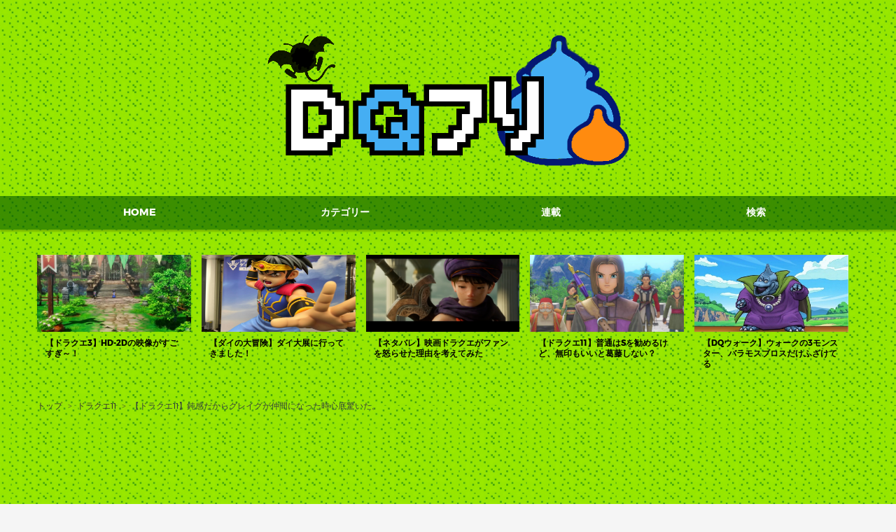

--- FILE ---
content_type: text/html; charset=utf-8
request_url: https://www.dq-free.com/entry/2020/07/30/%E3%80%90%E3%83%89%E3%83%A9%E3%82%AF%E3%82%A811%E3%80%91%E9%88%8D%E6%84%9F%E3%81%A0%E3%81%8B%E3%82%89%E3%82%B0%E3%83%AC%E3%82%A4%E3%82%B0%E3%81%8C%E4%BB%B2%E9%96%93%E3%81%AB%E3%81%AA%E3%81%A3%E3%81%9F
body_size: 20164
content:
<!DOCTYPE html>
<html
  lang="ja"

data-admin-domain="//blog.hatena.ne.jp"
data-admin-origin="https://blog.hatena.ne.jp"
data-author="dq-free"
data-avail-langs="ja en"
data-blog="dq-free.hatenablog.com"
data-blog-host="dq-free.hatenablog.com"
data-blog-is-public="1"
data-blog-name="DQフリ ドラクエファンサイト"
data-blog-owner="dq-free"
data-blog-show-ads=""
data-blog-show-sleeping-ads=""
data-blog-uri="https://www.dq-free.com/"
data-blog-uuid="10257846132660530630"
data-blogs-uri-base="https://www.dq-free.com"
data-brand="pro"
data-data-layer="{&quot;hatenablog&quot;:{&quot;admin&quot;:{},&quot;analytics&quot;:{&quot;brand_property_id&quot;:&quot;&quot;,&quot;measurement_id&quot;:&quot;&quot;,&quot;non_sampling_property_id&quot;:&quot;&quot;,&quot;property_id&quot;:&quot;UA-129261852-1&quot;,&quot;separated_property_id&quot;:&quot;UA-29716941-25&quot;},&quot;blog&quot;:{&quot;blog_id&quot;:&quot;10257846132660530630&quot;,&quot;content_seems_japanese&quot;:&quot;true&quot;,&quot;disable_ads&quot;:&quot;custom_domain&quot;,&quot;enable_ads&quot;:&quot;false&quot;,&quot;enable_keyword_link&quot;:&quot;false&quot;,&quot;entry_show_footer_related_entries&quot;:&quot;false&quot;,&quot;force_pc_view&quot;:&quot;true&quot;,&quot;is_public&quot;:&quot;true&quot;,&quot;is_responsive_view&quot;:&quot;true&quot;,&quot;is_sleeping&quot;:&quot;false&quot;,&quot;lang&quot;:&quot;ja&quot;,&quot;name&quot;:&quot;DQ\u30d5\u30ea \u30c9\u30e9\u30af\u30a8\u30d5\u30a1\u30f3\u30b5\u30a4\u30c8&quot;,&quot;owner_name&quot;:&quot;dq-free&quot;,&quot;uri&quot;:&quot;https://www.dq-free.com/&quot;},&quot;brand&quot;:&quot;pro&quot;,&quot;page_id&quot;:&quot;entry&quot;,&quot;permalink_entry&quot;:{&quot;author_name&quot;:&quot;dq-free&quot;,&quot;categories&quot;:&quot;\u30c9\u30e9\u30af\u30a811&quot;,&quot;character_count&quot;:2433,&quot;date&quot;:&quot;2020-07-30&quot;,&quot;entry_id&quot;:&quot;26006613597855596&quot;,&quot;first_category&quot;:&quot;\u30c9\u30e9\u30af\u30a811&quot;,&quot;hour&quot;:&quot;18&quot;,&quot;title&quot;:&quot;\u3010\u30c9\u30e9\u30af\u30a811\u3011\u920d\u611f\u3060\u304b\u3089\u30b0\u30ec\u30a4\u30b0\u304c\u4ef2\u9593\u306b\u306a\u3063\u305f\u6642\u5fc3\u5e95\u9a5a\u3044\u305f\u3002&quot;,&quot;uri&quot;:&quot;https://www.dq-free.com/entry/2020/07/30/%E3%80%90%E3%83%89%E3%83%A9%E3%82%AF%E3%82%A811%E3%80%91%E9%88%8D%E6%84%9F%E3%81%A0%E3%81%8B%E3%82%89%E3%82%B0%E3%83%AC%E3%82%A4%E3%82%B0%E3%81%8C%E4%BB%B2%E9%96%93%E3%81%AB%E3%81%AA%E3%81%A3%E3%81%9F&quot;},&quot;pro&quot;:&quot;pro&quot;,&quot;router_type&quot;:&quot;blogs&quot;}}"
data-device="pc"
data-dont-recommend-pro="false"
data-global-domain="https://hatena.blog"
data-globalheader-color="b"
data-globalheader-type="pc"
data-has-touch-view="1"
data-help-url="https://help.hatenablog.com"
data-hide-header="1"
data-no-suggest-touch-view="1"
data-page="entry"
data-parts-domain="https://hatenablog-parts.com"
data-plus-available="1"
data-pro="true"
data-router-type="blogs"
data-sentry-dsn="https://03a33e4781a24cf2885099fed222b56d@sentry.io/1195218"
data-sentry-environment="production"
data-sentry-sample-rate="0.1"
data-static-domain="https://cdn.blog.st-hatena.com"
data-version="ce040fcbad0d42a5e1cae88990dad0"




  data-initial-state="{}"

  >
  <head prefix="og: http://ogp.me/ns# fb: http://ogp.me/ns/fb# article: http://ogp.me/ns/article#">

  

  
  <meta name="viewport" content="width=device-width, initial-scale=1.0" />


  


  

  <meta name="robots" content="max-image-preview:large" />


  <meta charset="utf-8"/>
  <meta http-equiv="X-UA-Compatible" content="IE=7; IE=9; IE=10; IE=11" />
  <title>【ドラクエ11】鈍感だからグレイグが仲間になった時心底驚いた。 - DQフリ ドラクエファンサイト</title>

  
  <link rel="canonical" href="https://www.dq-free.com/entry/2020/07/30/%E3%80%90%E3%83%89%E3%83%A9%E3%82%AF%E3%82%A811%E3%80%91%E9%88%8D%E6%84%9F%E3%81%A0%E3%81%8B%E3%82%89%E3%82%B0%E3%83%AC%E3%82%A4%E3%82%B0%E3%81%8C%E4%BB%B2%E9%96%93%E3%81%AB%E3%81%AA%E3%81%A3%E3%81%9F"/>



  

<meta itemprop="name" content="【ドラクエ11】鈍感だからグレイグが仲間になった時心底驚いた。 - DQフリ ドラクエファンサイト"/>

  <meta itemprop="image" content="https://cdn.image.st-hatena.com/image/scale/c9691124528aaa7600cb87d2198fae07b8d0bfe6/backend=imagemagick;version=1;width=1300/https%3A%2F%2Fcdn-ak.f.st-hatena.com%2Fimages%2Ffotolife%2Fd%2Fdq-free%2F20200730%2F20200730151311.jpg"/>


  <meta property="og:title" content="【ドラクエ11】鈍感だからグレイグが仲間になった時心底驚いた。 - DQフリ ドラクエファンサイト"/>
<meta property="og:type" content="article"/>
  <meta property="og:url" content="https://www.dq-free.com/entry/2020/07/30/%E3%80%90%E3%83%89%E3%83%A9%E3%82%AF%E3%82%A811%E3%80%91%E9%88%8D%E6%84%9F%E3%81%A0%E3%81%8B%E3%82%89%E3%82%B0%E3%83%AC%E3%82%A4%E3%82%B0%E3%81%8C%E4%BB%B2%E9%96%93%E3%81%AB%E3%81%AA%E3%81%A3%E3%81%9F"/>

  <meta property="og:image" content="https://cdn.image.st-hatena.com/image/scale/c9691124528aaa7600cb87d2198fae07b8d0bfe6/backend=imagemagick;version=1;width=1300/https%3A%2F%2Fcdn-ak.f.st-hatena.com%2Fimages%2Ffotolife%2Fd%2Fdq-free%2F20200730%2F20200730151311.jpg"/>

<meta property="og:image:alt" content="【ドラクエ11】鈍感だからグレイグが仲間になった時心底驚いた。 - DQフリ ドラクエファンサイト"/>
    <meta property="og:description" content="ドラクエ11初見プレイ時は様々なことに驚きました。 美麗なグラフィック、カジノの新要素、あの衝撃のストーリー展開。 そして私が心底驚いたのは、あれでした。" />
<meta property="og:site_name" content="DQフリ ドラクエファンサイト"/>

  <meta property="article:published_time" content="2020-07-30T09:00:00Z" />

    <meta property="article:tag" content="ドラクエ11" />
      <meta name="twitter:card"  content="summary_large_image" />
    <meta name="twitter:image" content="https://cdn.image.st-hatena.com/image/scale/c9691124528aaa7600cb87d2198fae07b8d0bfe6/backend=imagemagick;version=1;width=1300/https%3A%2F%2Fcdn-ak.f.st-hatena.com%2Fimages%2Ffotolife%2Fd%2Fdq-free%2F20200730%2F20200730151311.jpg" />  <meta name="twitter:title" content="【ドラクエ11】鈍感だからグレイグが仲間になった時心底驚いた。 - DQフリ ドラクエファンサイト" />    <meta name="twitter:description" content="ドラクエ11初見プレイ時は様々なことに驚きました。 美麗なグラフィック、カジノの新要素、あの衝撃のストーリー展開。 そして私が心底驚いたのは、あれでした。" />  <meta name="twitter:app:name:iphone" content="はてなブログアプリ" />
  <meta name="twitter:app:id:iphone" content="583299321" />
  <meta name="twitter:app:url:iphone" content="hatenablog:///open?uri=https%3A%2F%2Fwww.dq-free.com%2Fentry%2F2020%2F07%2F30%2F%25E3%2580%2590%25E3%2583%2589%25E3%2583%25A9%25E3%2582%25AF%25E3%2582%25A811%25E3%2580%2591%25E9%2588%258D%25E6%2584%259F%25E3%2581%25A0%25E3%2581%258B%25E3%2582%2589%25E3%2582%25B0%25E3%2583%25AC%25E3%2582%25A4%25E3%2582%25B0%25E3%2581%258C%25E4%25BB%25B2%25E9%2596%2593%25E3%2581%25AB%25E3%2581%25AA%25E3%2581%25A3%25E3%2581%259F" />  <meta name="twitter:site" content="@dq_free_dq" />
  
    <meta name="description" content="ドラクエ11初見プレイ時は様々なことに驚きました。 美麗なグラフィック、カジノの新要素、あの衝撃のストーリー展開。 そして私が心底驚いたのは、あれでした。" />
    <meta name="google-site-verification" content="35uldyixrxGxAklSJmudm_CTt9grf-UzOEp6EcL8zPQ" />
    <meta name="keywords" content="ドラゴンクエスト" />


  
<script
  id="embed-gtm-data-layer-loader"
  data-data-layer-page-specific="{&quot;hatenablog&quot;:{&quot;blogs_permalink&quot;:{&quot;entry_afc_issued&quot;:&quot;false&quot;,&quot;is_author_pro&quot;:&quot;true&quot;,&quot;has_related_entries_with_elasticsearch&quot;:&quot;false&quot;,&quot;is_blog_sleeping&quot;:&quot;false&quot;,&quot;blog_afc_issued&quot;:&quot;false&quot;}}}"
>
(function() {
  function loadDataLayer(elem, attrName) {
    if (!elem) { return {}; }
    var json = elem.getAttribute(attrName);
    if (!json) { return {}; }
    return JSON.parse(json);
  }

  var globalVariables = loadDataLayer(
    document.documentElement,
    'data-data-layer'
  );
  var pageSpecificVariables = loadDataLayer(
    document.getElementById('embed-gtm-data-layer-loader'),
    'data-data-layer-page-specific'
  );

  var variables = [globalVariables, pageSpecificVariables];

  if (!window.dataLayer) {
    window.dataLayer = [];
  }

  for (var i = 0; i < variables.length; i++) {
    window.dataLayer.push(variables[i]);
  }
})();
</script>

<!-- Google Tag Manager -->
<script>(function(w,d,s,l,i){w[l]=w[l]||[];w[l].push({'gtm.start':
new Date().getTime(),event:'gtm.js'});var f=d.getElementsByTagName(s)[0],
j=d.createElement(s),dl=l!='dataLayer'?'&l='+l:'';j.async=true;j.src=
'https://www.googletagmanager.com/gtm.js?id='+i+dl;f.parentNode.insertBefore(j,f);
})(window,document,'script','dataLayer','GTM-P4CXTW');</script>
<!-- End Google Tag Manager -->











  <link rel="shortcut icon" href="https://www.dq-free.com/icon/favicon">
<link rel="apple-touch-icon" href="https://www.dq-free.com/icon/touch">
<link rel="icon" sizes="192x192" href="https://www.dq-free.com/icon/link">

  

<link rel="alternate" type="application/atom+xml" title="Atom" href="https://www.dq-free.com/feed"/>
<link rel="alternate" type="application/rss+xml" title="RSS2.0" href="https://www.dq-free.com/rss"/>

  <link rel="alternate" type="application/json+oembed" href="https://hatena.blog/oembed?url=https%3A%2F%2Fwww.dq-free.com%2Fentry%2F2020%2F07%2F30%2F%25E3%2580%2590%25E3%2583%2589%25E3%2583%25A9%25E3%2582%25AF%25E3%2582%25A811%25E3%2580%2591%25E9%2588%258D%25E6%2584%259F%25E3%2581%25A0%25E3%2581%258B%25E3%2582%2589%25E3%2582%25B0%25E3%2583%25AC%25E3%2582%25A4%25E3%2582%25B0%25E3%2581%258C%25E4%25BB%25B2%25E9%2596%2593%25E3%2581%25AB%25E3%2581%25AA%25E3%2581%25A3%25E3%2581%259F&amp;format=json" title="oEmbed Profile of 【ドラクエ11】鈍感だからグレイグが仲間になった時心底驚いた。"/>
<link rel="alternate" type="text/xml+oembed" href="https://hatena.blog/oembed?url=https%3A%2F%2Fwww.dq-free.com%2Fentry%2F2020%2F07%2F30%2F%25E3%2580%2590%25E3%2583%2589%25E3%2583%25A9%25E3%2582%25AF%25E3%2582%25A811%25E3%2580%2591%25E9%2588%258D%25E6%2584%259F%25E3%2581%25A0%25E3%2581%258B%25E3%2582%2589%25E3%2582%25B0%25E3%2583%25AC%25E3%2582%25A4%25E3%2582%25B0%25E3%2581%258C%25E4%25BB%25B2%25E9%2596%2593%25E3%2581%25AB%25E3%2581%25AA%25E3%2581%25A3%25E3%2581%259F&amp;format=xml" title="oEmbed Profile of 【ドラクエ11】鈍感だからグレイグが仲間になった時心底驚いた。"/>
  
  <link rel="author" href="http://www.hatena.ne.jp/dq-free/">

  

  
      <link rel="preload" href="https://cdn-ak.f.st-hatena.com/images/fotolife/d/dq-free/20230401/20230401234206.png" as="image"/>
      <link rel="preload" href="https://cdn-ak.f.st-hatena.com/images/fotolife/d/dq-free/20191221/20191221021431.jpg" as="image"/>
      <link rel="preload" href="https://cdn-ak.f.st-hatena.com/images/fotolife/d/dq-free/20200730/20200730151311.jpg" as="image"/>


  
    
<link rel="stylesheet" type="text/css" href="https://cdn.blog.st-hatena.com/css/blog.css?version=ce040fcbad0d42a5e1cae88990dad0"/>

    
  <link rel="stylesheet" type="text/css" href="https://usercss.blog.st-hatena.com/blog_style/10257846132660530630/b0e139d905864846ae901516be3e5e81ebea7409"/>
  
  

  

  
<script> </script>

  
<style>
  div#google_afc_user,
  div.google-afc-user-container,
  div.google_afc_image,
  div.google_afc_blocklink {
      display: block !important;
  }
</style>


  

  
    <script type="application/ld+json">{"@context":"http://schema.org","@type":"Article","dateModified":"2020-07-30T18:00:06+09:00","datePublished":"2020-07-30T18:00:00+09:00","description":"ドラクエ11初見プレイ時は様々なことに驚きました。 美麗なグラフィック、カジノの新要素、あの衝撃のストーリー展開。 そして私が心底驚いたのは、あれでした。","headline":"【ドラクエ11】鈍感だからグレイグが仲間になった時心底驚いた。","image":["https://cdn-ak.f.st-hatena.com/images/fotolife/d/dq-free/20200730/20200730151311.jpg"],"mainEntityOfPage":{"@id":"https://www.dq-free.com/entry/2020/07/30/%E3%80%90%E3%83%89%E3%83%A9%E3%82%AF%E3%82%A811%E3%80%91%E9%88%8D%E6%84%9F%E3%81%A0%E3%81%8B%E3%82%89%E3%82%B0%E3%83%AC%E3%82%A4%E3%82%B0%E3%81%8C%E4%BB%B2%E9%96%93%E3%81%AB%E3%81%AA%E3%81%A3%E3%81%9F","@type":"WebPage"}}</script>

  

  <meta name="google-site-verification" content="35uldyixrxGxAklSJmudm_CTt9grf-UzOEp6EcL8zPQ" />
<meta name="auther" content="dq-free"/>
<link href="https://use.fontawesome.com/releases/v5.0.6/css/all.css" rel="stylesheet">
<script src="https://ajax.googleapis.com/ajax/libs/jquery/3.2.1/jquery.min.js"></script>
</head>

  <body class="page-entry header-image-only enable-top-editarea enable-bottom-editarea customized-background-image category-ドラクエ11 globalheader-off globalheader-ng-enabled">
    

<div id="globalheader-container"
  data-brand="hatenablog"
  style="display: none"
  >
  <iframe id="globalheader" height="37" frameborder="0" allowTransparency="true"></iframe>
</div>


  
  
  

  <div id="container">
    <div id="container-inner">
      <header id="blog-title" data-brand="hatenablog">
  <div id="blog-title-inner" style="background-image: url('https://cdn-ak.f.st-hatena.com/images/fotolife/d/dq-free/20230401/20230401234206.png'); background-position: center -10px;">
    <div id="blog-title-content">
      <h1 id="title"><a href="https://www.dq-free.com/">DQフリ ドラクエファンサイト</a></h1>
      
        <h2 id="blog-description">『ドラゴンクエスト』が好きだという全ての人へ送る、「ドラクエファンによるドラクエファンのための」フリーコンテンツです。毎日更新！</h2>
      
    </div>
  </div>
</header>

      
  <div id="top-editarea">
    <!--グローバルメニュー -->
<div id="zeno-menu">
<ul class="zeno-menu">
    <li><a href="https://www.dq-free.com">HOME</a></li>
    <li><a>カテゴリー</a>
        <ul class="child">
            <li><a>メイン ></a>
                <ul class="child2">
                    <li><a href="https://www.dq-free.com/archive/category/%E3%83%89%E3%83%A9%E3%82%AF%E3%82%A81">ドラクエ1</a></li>
                    <li><a href="https://www.dq-free.com/archive/category/ドラクエ2">ドラクエ2</a></li>
                    <li><a href="https://www.dq-free.com/archive/category/%E3%83%89%E3%83%A9%E3%82%AF%E3%82%A83">ドラクエ3</a></li>
                    <li><a href="https://www.dq-free.com/archive/category/%E3%83%89%E3%83%A9%E3%82%AF%E3%82%A84">ドラクエ4</a></li>
                    <li><a href="https://www.dq-free.com/archive/category/ドラクエ5">ドラクエ5</a></li>
                    <li><a href="https://www.dq-free.com/archive/category/ドラクエ6">ドラクエ6</a></li>
                    <li><a href="https://www.dq-free.com/archive/category/ドラクエ7">ドラクエ7</a></li>
                    <li><a href="https://www.dq-free.com/archive/category/ドラクエ8">ドラクエ8</a></li>
                    <li><a href="https://www.dq-free.com/archive/category/ドラクエ9">ドラクエ9</a></li>
                    <li><a href="https://www.dq-free.com/archive/category/ドラクエ10">ドラクエ10</a></li>
                    <li><a href="https://www.dq-free.com/archive/category/%E3%83%89%E3%83%A9%E3%82%AF%E3%82%A811">ドラクエ11</a></li>
                <!--
                    <li><a href="9">ドラクエ9</a></li>
                    <li><a href="10">ドラクエ10</a></li>
                    -->
                </ul>
            </li>
        </ul>
        <ul class="child">
            <li><a>外伝 ></a>
                <ul class="child2">
                    <!--
                    <li><a href="h">ヒーローズ</a></li>-->
                    <li><a href="https://www.dq-free.com/archive/category/モンスターズ">モンスターズ</a></li>
                    <li><a href="https://www.dq-free.com/archive/category/ビルダーズ">ビルダーズ</a></li>
                    <li><a href="https://www.dq-free.com/archive/category/いたスト">いたスト</a></li>
                </ul>
            </li>
        </ul>
        <ul class="child">
            <li><a>ソシャゲ ></a>
                <ul class="child2">
                    <li><a href="https://www.dq-free.com/archive/category/%E6%98%9F%E3%81%AE%E3%83%89%E3%83%A9%E3%82%B4%E3%83%B3%E3%82%AF%E3%82%A8%E3%82%B9%E3%83%88">星ドラ</a></li>
                    <li><a href="https://www.dq-free.com/archive/category/ライバルズ">ライバルズ</a></li>
                    <li><a href="https://www.dq-free.com/archive/category/ドラクエウォーク">DQウォーク</a></li>
                    <!--<li><a href="h">MSL</a></li>
                    <li><a href="b">ライバルズ</a></li>-->
                </ul>
            </li>
        </ul>
        <ul class="child">
            <li><a>その他 ></a>
                <ul class="child2">
                    <li><a href="https://www.dq-free.com/archive/category/%E3%83%A2%E3%83%B3%E3%82%B9%E3%82%BF%E3%83%BC">モンスター</a></li>
                    <li><a href="https://www.dq-free.com/archive/category/キャラクター">キャラクター</a></li>
                    <li><a href="https://www.dq-free.com/archive/category/アイテム">アイテム</a></li>
                    <li><a href="https://www.dq-free.com/archive/category/呪文・特技">呪文・特技</a></li>
                    <li><a href="https://www.dq-free.com/archive/category/町・村・ダンジョン">町・村</a></li>
                    <li><a href="https://www.dq-free.com/archive/category/グッズ">グッズ</a></li>
                    <li><a href="https://www.dq-free.com/archive/category/イベント">イベント</a></li>
                    <li><a href="https://www.dq-free.com/archive/category/ネタ">ネタ</a></li>
                </ul>
            </li>
        </ul>
        <!--<ul class="child">
            <li><a href="https://www.dq-free.com/archive/category/%E3%83%A2%E3%83%B3%E3%82%B9%E3%82%BF%E3%83%BC">モンスター</a></li>
        </ul>-->
        <!--<ul class="child">
            <li><a href="c"></1/li>
        </ul>-->
    </li>
    <li><a>連載</a>
    	<ul class="child">
            <li><a href="/MogaRoto1">モガマルのロトの旅 ></a></li>
            <li><a href="/CatQuest">ネコの大冒険 ></a></li>
            <li><a href="/daidaiImpressions">ダイ大感想 ></a></li>
            <li><a href="/CharacterDictionary">キャラクター辞典 ></a></li>
        </ul>
    </li>
    <li><a id="global-search">検索</a></li>
</ul>

    <div class="hatena-module hatena-module-search-box">
        <input type="checkbox" class="disp-search">
        <div id="original-search-box" class="hatena-module-body hidden-search">
			<form class="search-form" name="search" role="search" action="https://www.dq-free.com/search" method="get">
				<input type="text" name="q" class="search-module-input" value=""
					placeholder="記事を検索" required>
				<input type="submit" value="" class="search-module-button search-slime-button" />
				
			</form>
			
		</div>
	</div>
</div>
<div style="overflow-x:auto;">
<div class="recommends">
    <a href="https://www.dq-free.com/entry/2024/06/28/%E3%80%90%E3%83%89%E3%83%A9%E3%82%AF%E3%82%A83%E3%80%91HD-2D%E3%81%AE%E6%98%A0%E5%83%8F%E3%81%8C%E6%80%9D%E3%81%A3%E3%81%A6%E3%81%9F%E3%82%88%E3%82%8A%E3%82%82%E3%81%99%E3%81%94%E3%81%99%E3%81%8E%EF%BD%9E" class="recommend-entry trim"><img src="https://cdn-ak.f.st-hatena.com/images/fotolife/d/dq-free/20240626/20240626125907.jpg" class="recommend-img" /><span class="recommend-title">【ドラクエ3】HD-2Dの映像がすごすぎ～！</span></a>
    <a href="https://www.dq-free.com/entry/2022/09/02/%E3%80%90%E3%83%80%E3%82%A4%E3%81%AE%E5%A4%A7%E5%86%92%E9%99%BA%E3%80%91%E3%83%80%E3%82%A4%E5%A4%A7%E5%B1%95%E3%81%AB%E8%A1%8C%E3%81%A3%E3%81%A6%E3%81%8D%E3%81%BE%E3%81%97%E3%81%9F%EF%BC%81%E5%B1%95%E7%A4%BA" class="recommend-entry trim"><img src="https://cdn-ak.f.st-hatena.com/images/fotolife/d/dq-free/20220831/20220831085520.jpg" class="recommend-img" /><span class="recommend-title">【ダイの大冒険】ダイ大展に行ってきました！</span></a>
    <a href="https://www.dq-free.com/entry/2019/08/08/%E3%80%90%E3%83%8D%E3%82%BF%E3%83%90%E3%83%AC%E6%9C%89%E3%82%8A%E3%80%91%E6%98%A0%E7%94%BB%E3%83%89%E3%83%A9%E3%82%AF%E3%82%A8%E3%81%8C%E3%83%89%E3%83%A9%E3%82%AF%E3%82%A8%E3%83%95%E3%82%A1%E3%83%B3%E3%82%92" class="recommend-entry trim"><img src="https://cdn-ak.f.st-hatena.com/images/fotolife/d/dq-free/20190808/20190808154417.png" class="recommend-img" /><span class="recommend-title">【ネタバレ】映画ドラクエがファンを怒らせた理由を考えてみた</span></a>
    <a href="https://www.dq-free.com/entry/2024/07/29/%E3%80%90%E3%83%89%E3%83%A9%E3%82%AF%E3%82%A811%E3%80%91%E5%88%9D%E8%A6%8B%E3%81%AE%E4%BA%BA%E3%81%AB%E3%81%AFS%E3%82%92%E5%8B%A7%E3%82%81%E3%82%8B%E3%81%91%E3%81%A9%E3%80%81%E7%84%A1%E5%8D%B0%E3%82%82" class="recommend-entry trim"><img src="https://cdn-ak.f.st-hatena.com/images/fotolife/d/dq-free/20240729/20240729171001.jpg" class="recommend-img" /><span class="recommend-title">【ドラクエ11】普通はSを勧めるけど、無印もいいと葛藤しない？</span></a>
    <a href="https://www.dq-free.com/entry/2024/08/16/%E3%80%90DQ%E3%82%A6%E3%82%A9%E3%83%BC%E3%82%AF%E3%80%91%E3%82%A6%E3%82%A9%E3%83%BC%E3%82%AF%E3%81%A7%E3%81%AE%E3%83%89%E3%83%A9%E3%82%AF%E3%82%A83%E3%81%AE%E3%83%A2%E3%83%B3%E3%82%B9%E3%82%BF%E3%83%BC" class="recommend-entry trim"><img src="https://cdn-ak.f.st-hatena.com/images/fotolife/d/dq-free/20240813/20240813164116.jpg" class="recommend-img" /><span class="recommend-title">【DQウォーク】ウォークの3モンスター、バラモスブロスだけふざけてる</span></a>
</div>
</div>
<script>
    $('#global-search').click(function() {
        if($(".disp-search:checked").val()){
            $(".disp-search").prop("checked", false);
            document.getElementById("global-search").innerText = "検索";
        }else{
            $(".disp-search").prop("checked", true);
            document.getElementById("global-search").innerHTML = '<i class="fas fa-times"></i>';
            document.getElementsByName("q")[0].focus();
        }
    });
</script>
<style type="text/css">
/*ヘッダー高さ*/
#blog-title{
    height:170px;
}
/* ヘッダー画像スマホ対応 */
@media (max-width: 480px){
    #blog-title-inner,#title a{
        height:80px!important;
        width:auto;
    }
    #blog-title-inner {
        background-size: contain!important; 
    }
    /* タイトル画像上下の余白を調整 */
    #blog-title {
        margin: 10px auto 0px auto;
        padding: 0;
    }
}
/* 検索にカーソルを乗せたときのポインタ */
.close-search:hover{
    cursor: pointer;
}
#global-search:hover{
    cursor: pointer;
}


/* カテゴリドロップダウン */

.zeno-menu li ul li {
    position:relative;
  overflow: hidden;
  width: 100%;
  height: 0;
  color: #fff
}
.zeno-menu li ul li a {
  width: 100%;
  background: #7c8c0e;
  text-align: left;
  font-size: 12px;
  padding: 13px 13px;
  font-weight: normal;
}

#zeno-menu > .zeno-menu > li:hover > a {  background: #7c8c0e }
#zeno-menu > .zeno-menu > li:hover li:hover > a {  background: #6e7c0c }
#zeno-menu > .zeno-menu li:hover > ul > li {
  overflow: visible;
  height: 38px;
}

/* ドロップダウン 浮かせて横幅を取る */
#zeno-menu .zeno-menu li ul.child li ul {
   margin-top:-44px;
   width:500px;
   position:absolute;
   z-index:100;
   left:25%;
}

/* 横並びになるよう調整 */
#zeno-menu > .zeno-menu li > ul.child > li:hover ul li {
  overflow: visible;
  height: 38px;
  display:inline-block;
  width:100px;
  margin-left:-5px;
}
.zeno-menu li ul li ul li a {  background: #616d0b }
.zeno-menu li:hover ul.child li ul li:hover > a {  background: #535d09 }

/* スマホ用ドロップダウン */
@media screen and (max-width:380px){
  /* 横幅をスマホ対応 */
  #zeno-menu > .zeno-menu li:hover > ul > li {
    overflow: visible;
    height: 38px;
    width:170%;
    margin-left:-70%;
  }
  #zeno-menu .zeno-menu li ul.child li ul {
   margin-top:-44px;
   width:250px;
   position:absolute;
   z-index:100;
   left:100%;
}
  #zeno-menu > .zeno-menu li > ul.child > li:hover > ul > li {
    overflow: visible;
    height: 38px;
    width:98px;
    margin-left:-5px;
    left:-18%;
    display:inline-block;
  }
  /* 元のままだと左側くりっくで画面遷移してしまうためOFF(いらなくなった) */
  /* ボタン上をおしたら画面遷移が復活する 
  .zeno-menu li ul.child li ul li a {
      pointer-events: none;
  }
  #zeno-menu .zeno-menu li ul.child ul li:active > a{
    pointer-events: auto;
  }*/
  
}
/* ヘッダ下のおすすめ記事 */
@media screen and (max-width: 480px){
.recommends {
      margin-top:-10px;
      width: 220%;
      height:180px;
}
.recommends a.recommend-entry:nth-of-type(n+3){
      display: block;
}
.recommends a.recommend-entry:not(:last-of-type){
      margin-right: 1%;
}
}
.recommends {
    margin-top:-10px;
    height:190px;
}
.recommend-title{
    color:black;
    font-weight:bold;
}
a.trim{
    display: inline-block;
    height:120px;
    margin-right:15px;
    margin-bottom:15px;
}
a.trim img{
    height: 100%;
}
</style>
  </div>


      
          <div id="top-box">
    <div class="breadcrumb" data-test-id="breadcrumb">
      <div class="breadcrumb-inner">
        <a class="breadcrumb-link" href="https://www.dq-free.com/"><span>トップ</span></a>          <span class="breadcrumb-gt">&gt;</span>          <span class="breadcrumb-child">            <a class="breadcrumb-child-link" href="https://www.dq-free.com/archive/category/%E3%83%89%E3%83%A9%E3%82%AF%E3%82%A811"><span>ドラクエ11</span></a>          </span>            <span class="breadcrumb-gt">&gt;</span>          <span class="breadcrumb-child">            <span>【ドラクエ11】鈍感だからグレイグが仲間になった時心底驚いた。</span>          </span>      </div>
    </div>
  </div>
  <script type="application/ld+json" class="test-breadcrumb-json-ld">
    {"itemListElement":[{"position":1,"@type":"ListItem","item":{"name":"トップ","@id":"https://www.dq-free.com/"}},{"position":2,"@type":"ListItem","item":{"@id":"https://www.dq-free.com/archive/category/%E3%83%89%E3%83%A9%E3%82%AF%E3%82%A811","name":"ドラクエ11"}}],"@type":"BreadcrumbList","@context":"http://schema.org"}
  </script>
      
      




<div id="content" class="hfeed"
  
  >
  <div id="content-inner">
    <div id="wrapper">
      <div id="main">
        <div id="main-inner">
          

          



          
  
  <!-- google_ad_section_start -->
  <!-- rakuten_ad_target_begin -->
  
  
  

  

  
    
      
        <article class="entry hentry test-hentry js-entry-article date-first autopagerize_page_element chars-200 words-100 mode-html entry-odd" id="entry-26006613597855596" data-keyword-campaign="" data-uuid="26006613597855596" data-publication-type="entry">
  <div class="entry-inner">
    <header class="entry-header">
  
    <div class="date entry-date first">
    <a href="https://www.dq-free.com/archive/2020/07/30" rel="nofollow">
      <time datetime="2020-07-30T09:00:00Z" title="2020-07-30T09:00:00Z">
        <span class="date-year">2020</span><span class="hyphen">-</span><span class="date-month">07</span><span class="hyphen">-</span><span class="date-day">30</span>
      </time>
    </a>
      </div>
  <h1 class="entry-title">
  <a href="https://www.dq-free.com/entry/2020/07/30/%E3%80%90%E3%83%89%E3%83%A9%E3%82%AF%E3%82%A811%E3%80%91%E9%88%8D%E6%84%9F%E3%81%A0%E3%81%8B%E3%82%89%E3%82%B0%E3%83%AC%E3%82%A4%E3%82%B0%E3%81%8C%E4%BB%B2%E9%96%93%E3%81%AB%E3%81%AA%E3%81%A3%E3%81%9F" class="entry-title-link bookmark">【ドラクエ11】鈍感だからグレイグが仲間になった時心底驚いた。</a>
</h1>

  
  

  <div class="entry-categories categories">
    
    <a href="https://www.dq-free.com/archive/category/%E3%83%89%E3%83%A9%E3%82%AF%E3%82%A811" class="entry-category-link category-ドラクエ11">ドラクエ11</a>
    
  </div>


  
  <div class="customized-header">
    <div class="entry-header-html"><div class="snsbtns2">
<a href="http://www.facebook.com/sharer.php?u=https%3A%2F%2Fwww.dq-free.com%2Fentry%2F2020%2F07%2F30%2F%25E3%2580%2590%25E3%2583%2589%25E3%2583%25A9%25E3%2582%25AF%25E3%2582%25A811%25E3%2580%2591%25E9%2588%258D%25E6%2584%259F%25E3%2581%25A0%25E3%2581%258B%25E3%2582%2589%25E3%2582%25B0%25E3%2583%25AC%25E3%2582%25A4%25E3%2582%25B0%25E3%2581%258C%25E4%25BB%25B2%25E9%2596%2593%25E3%2581%25AB%25E3%2581%25AA%25E3%2581%25A3%25E3%2581%259F" class="sns-fb">Facebook</a>
<a href="http://twitter.com/share?url=https%3A%2F%2Fwww.dq-free.com%2Fentry%2F2020%2F07%2F30%2F%25E3%2580%2590%25E3%2583%2589%25E3%2583%25A9%25E3%2582%25AF%25E3%2582%25A811%25E3%2580%2591%25E9%2588%258D%25E6%2584%259F%25E3%2581%25A0%25E3%2581%258B%25E3%2582%2589%25E3%2582%25B0%25E3%2583%25AC%25E3%2582%25A4%25E3%2582%25B0%25E3%2581%258C%25E4%25BB%25B2%25E9%2596%2593%25E3%2581%25AB%25E3%2581%25AA%25E3%2581%25A3%25E3%2581%259F&text=【ドラクエ11】鈍感だからグレイグが仲間になった時心底驚いた。" onclick="window.open('http://twitter.com/share?url=https%3A%2F%2Fwww.dq-free.com%2Fentry%2F2020%2F07%2F30%2F%25E3%2580%2590%25E3%2583%2589%25E3%2583%25A9%25E3%2582%25AF%25E3%2582%25A811%25E3%2580%2591%25E9%2588%258D%25E6%2584%259F%25E3%2581%25A0%25E3%2581%258B%25E3%2582%2589%25E3%2582%25B0%25E3%2583%25AC%25E3%2582%25A4%25E3%2582%25B0%25E3%2581%258C%25E4%25BB%25B2%25E9%2596%2593%25E3%2581%25AB%25E3%2581%25AA%25E3%2581%25A3%25E3%2581%259F&text=【ドラクエ11】鈍感だからグレイグが仲間になった時心底驚いた。', '', 'width=500,height=400'); return false;" class="sns-tw">Twitter</a>
<a href="http://getpocket.com/edit?url=https%3A%2F%2Fwww.dq-free.com%2Fentry%2F2020%2F07%2F30%2F%25E3%2580%2590%25E3%2583%2589%25E3%2583%25A9%25E3%2582%25AF%25E3%2582%25A811%25E3%2580%2591%25E9%2588%258D%25E6%2584%259F%25E3%2581%25A0%25E3%2581%258B%25E3%2582%2589%25E3%2582%25B0%25E3%2583%25AC%25E3%2582%25A4%25E3%2582%25B0%25E3%2581%258C%25E4%25BB%25B2%25E9%2596%2593%25E3%2581%25AB%25E3%2581%25AA%25E3%2581%25A3%25E3%2581%259F&title=【ドラクエ11】鈍感だからグレイグが仲間になった時心底驚いた。" class="sns-po">Pocket</a>
<a href="http://b.hatena.ne.jp/entry/https%3A%2F%2Fwww.dq-free.com%2Fentry%2F2020%2F07%2F30%2F%25E3%2580%2590%25E3%2583%2589%25E3%2583%25A9%25E3%2582%25AF%25E3%2582%25A811%25E3%2580%2591%25E9%2588%258D%25E6%2584%259F%25E3%2581%25A0%25E3%2581%258B%25E3%2582%2589%25E3%2582%25B0%25E3%2583%25AC%25E3%2582%25A4%25E3%2582%25B0%25E3%2581%258C%25E4%25BB%25B2%25E9%2596%2593%25E3%2581%25AB%25E3%2581%25AA%25E3%2581%25A3%25E3%2581%259F" class="hatena-bookmark-button sns-hb" data-hatena-bookmark-layout="simple">Hatebu</a>
<script type="text/javascript" src="http://b.st-hatena.com/js/bookmark_button.js" charset="utf-8" async="async"></script>
</div>

</div>
  </div>


  

</header>

    


    <div class="entry-content hatenablog-entry">
  
    <p><img src="https://cdn-ak.f.st-hatena.com/images/fotolife/d/dq-free/20200730/20200730151311.jpg" alt="f:id:dq-free:20200730151311j:plain" title="f:id:dq-free:20200730151311j:plain" class="hatena-fotolife" itemprop="image" /></p>
<p>ドラクエ11初見プレイ時は様々なことに驚きました。</p>
<p>美麗なグラフィック、カジノの新要素、あの衝撃のストーリー展開。</p>
<p>そして私が心底驚いたのは、あれでした。</p>


<p> </p>
<p>そう、最後の砦でグレイグが仲間になった時です。</p>
<p> </p>
<p>ええ！？グレイグ仲間になるの！？あのグレイグが！？</p>
<p> </p>
<p>と驚いた後に、</p>
<p> </p>
<p>むしろなんで自分気づかなかったの！？あれだけ布石があって、なんならちょこちょこ「おかしいな？」って思ってたくせに、なんで気づかなかったの！？</p>
<p> </p>
<p>と己の鈍感さに驚きました。</p>
<p> </p>
<p>グレイグは発売前のパーティーメンバー紹介にはおらず、あくまでも一登場キャラクターでしかありませんでした。勇者・カミュ・ベロニカ・セーニャ・シルビア・マルティナ・ロウだけがパーティーメンバーという扱いだったのです。</p>
<p> </p>
<p>しかし、グレイグ仲間入りの布石はドラクエ11発売前からありましたし、それにもちゃんと気づいていたにも関わらず、いざグレイグが仲間になるまでなぜか気づかなかったのです。竹を切れないなまくら刀くらい鈍い。</p>
<p> </p>
<p> </p>
<h3>そう、あれはキャラクター発表の際</h3>
<p>ドラクエ11発売前、小出しにされる新情報に毎度小躍りをする勢いだった日々を過ごしていました。</p>
<p>やはり一番心躍る情報と言えばキャラクターデザインでしょう。</p>
<p> </p>
<p> </p>
<p><img src="https://cdn-ak.f.st-hatena.com/images/fotolife/d/dq-free/20200730/20200730151345.jpg" alt="f:id:dq-free:20200730151345j:plain" title="f:id:dq-free:20200730151345j:plain" class="hatena-fotolife" itemprop="image" /></p>
<p> </p>
<p>初めてドラクエ11の仲間たちにお目にかかった時は色々と思いを巡らせました。こんなちっちゃい女の子と旅をするのか、この長身の男性はめちゃくちゃハンサムだな、この老人はトルネコさん的な商人なのかな？などなどなど。</p>
<p> </p>
<p>そしてふと疑問に思いました。</p>
<p> </p>
<p><strong><span style="color: #0000cc;">ん？今回は7人パーティーなの？</span></strong></p>
<p> </p>
<p> </p>
<p>ドラクエといえばほとんどの場合パーティー編成は4人。さらに天空シリーズの馬車の登場により最大8人まで（例外あり）一緒に旅をすることができるので、なんとなくドラクエと言えば8人パーティーかなという気持ちがありました。実際は8人パーティーじゃないことがほとんどですが、あの導かれし者たちが勇者含めて8人なのでそのイメージが強かったのでしょう。</p>
<p>なので、7人？1人足りなくないか？と思ったのです。</p>
<p> </p>
<p>さらには、発表されたキャラクターデザインから一つの違和感が。</p>
<p> </p>
<p><strong><span style="color: #0000cc;">戦士系のキャラクター、もしかしていない？</span></strong></p>
<p> </p>
<p>デザインからして、盗賊・僧侶・魔法使い・武闘家・旅芸人・商人（ロウはずっと商人だと思っていた）。パワーファイターがいないぞ？ </p>
<p>これは大きな違和感でした。もしかしたらこの旅芸人や商人がパワー系なのかもしれない、パワー系は武闘家だけで十分だろということかもしれない。そう思ったりもしましたが、それにしたってやはりガタイのいい戦士系がいないのはおかしいです。</p>
<p> </p>
<p>多分勘のいいひとはここで、もう一人仲間が増えるな、と気づいたことでしょう。私は鈍いので「変だな～おかしいな～」と思いながらスルーしました。</p>
<p> </p>
<p> </p>
<h3>ちょっと改心しそうなグレイグ</h3>
<p>と、いう発売前の違和感は、実際にプレイを始めるとすぐさまなくなりました。そりゃそうです、そういったことを考える暇がないほどに夢中になりましたから。</p>
<p> </p>
<p>そうして旅をしていると、勇者をしつこく付け狙うデルカダールの将軍グレイグの様子がマルティナのパーティー加入あたりからおかしいな？ということに気づきます。誰もが気づくと思います。</p>
<p>さらにはクレイモランでのフンババとの一戦のときにグレイグが自身の任務に疑問を持ち始め、少しずつ勇者との関係に変化が訪れます。</p>
<p> </p>
<p> </p>
<p><img src="https://cdn-ak.f.st-hatena.com/images/fotolife/d/dq-free/20200730/20200730151414.jpg" alt="f:id:dq-free:20200730151414j:plain" title="f:id:dq-free:20200730151414j:plain" class="hatena-fotolife" itemprop="image" /></p>
<p> </p>
<p>私は</p>
<p>グレイグはきっと何も知らずに王様の命令に従っているだけなんだ。これはグレイグはいずれ自分の過ちに気づいて改心するんだろうな。この人もまた犠牲者なんだ……。</p>
<p>と思いました。</p>
<p> </p>
<p>はい、勘のいいひとなら、この人がもしかして仲間になる展開あるんじゃない？と思ったことでしょう。</p>
<p>残念ながら私は鈍いので、グレイグと仲直りできる日が来るといいなぁと考えていました。</p>
<p> </p>
<p> </p>
<h3>唐突に手に入れるオノレシピ</h3>
<p>場面変わって世界崩壊後。</p>
<p> </p>
<p>ここでいったんNPCキャラクターとしてグレイグと共に戦うことになります。</p>
<p> </p>
<p>いい加減ここで「これ、デルカダール奪還したらグレイグ仲間になるんじゃ！？」と思ってもよかったのですが、恐ろしいほど鈍い私は「これでようやくグレイグと仲直りできるかもしれないなぁ」と考えていました。いや、お前が求めていた戦士系キャラ、横にいるのにまだそんなこと考えているのかよ、と今なら思います。</p>
<p> </p>
<p> </p>
<p><img src="https://cdn-ak.f.st-hatena.com/images/fotolife/d/dq-free/20200730/20200730151510.jpg" alt="f:id:dq-free:20200730151510j:plain" title="f:id:dq-free:20200730151510j:plain" class="hatena-fotolife" itemprop="image" /></p>
<p> </p>
<p>そしてグレイグと共にデルカダール城を探索しているとレシピを見つけます。そこにはなんと、</p>
<p> </p>
<p><span style="color: #0000cc; font-size: 150%;"><strong>キングアックス</strong></span></p>
<p> </p>
<p>のレシピがあったのです。</p>
<p> </p>
<p><span style="color: #ff0000;">唐突なオノ。</span></p>
<p> </p>
<p><span style="color: #ff0000;">今まで片りんも見せなかったオノ。</span></p>
<p> </p>
<p><span style="color: #ff0000;">え？誰が装備すんの？と言わざるを得ないほどのオノ。</span></p>
<p> </p>
<p>さすがにここで</p>
<p> </p>
<p><strong>オノとかいう未知の武器が今出てくるってことは新たな仲間が増えるという兆し！そしてオノとかいうパワー系まっしぐらの武器を装備できるであろう既存キャラと言えばぁああああああ、んんんんんんグレイグッッッ！！！！！</strong></p>
<p> </p>
<p>となるべきです。</p>
<p> </p>
<p>が、私は悲しくなるほどに鈍かったので「オノなんていまさらなんなんだろう？」と思っていました。</p>
<p>アホなの？なんでこいつ思考停止しているの？発売前のあの考察なんだったの？</p>
<p> </p>
<p> </p>
<p>そしてあのなじみのBGMと共にめでたくグレイグが仲間になった時にようやく</p>
<p> </p>
<p> </p>
<p><span style="color: #ff0000; font-size: 150%;"><strong>ええええええええええ！？！？！？！おまっ、仲間になるの！？とんでもないサプライズ～～～～～。一人きりだと思っていたからこの上ないほど頼りがい～～～～。敵だと思っていた人が仲間になるとか～～～神展開かよ～～～～～～。</strong></span></p>
<p> </p>
<p> </p>
<p>と狂喜乱舞していました。</p>
<p> </p>
<p>発売前から違和感を感じていたくせに、直前までまったく気づかなかったその謎の鈍さのおかげでグレイグの仲間入りを最大限喜ぶことができたので、己の鈍さに感謝しました。</p>
<p> </p>
<p>グレイグ、仲間になってくれてありがとな！</p>
<p> </p>
<p><img src="https://cdn-ak.f.st-hatena.com/images/fotolife/d/dq-free/20200730/20200730151535.jpg" alt="f:id:dq-free:20200730151535j:plain" title="f:id:dq-free:20200730151535j:plain" class="hatena-fotolife" itemprop="image" /></p>
<p> </p>
<p>※画像はSwitch版11Sのものです。</p>
<p> </p>
<p>（文・やなぎアキ）</p>
<p> </p>
<p>関連記事 </p>
<p><iframe class="embed-card embed-blogcard" style="display: block; width: 100%; height: 190px; max-width: 500px; margin: 10px 0px;" title="【ドラクエ11】そもそもグレイグがいなかったらドラクエ11ってこうなってたんじゃない？ - DQフリ ドラクエファンサイト" src="https://hatenablog-parts.com/embed?url=https%3A%2F%2Fwww.dq-free.com%2Fentry%2F2019%2F06%2F14%2F%25E3%2580%2590%25E3%2583%2589%25E3%2583%25A9%25E3%2582%25AF%25E3%2582%25A811%25E3%2580%2591%25E3%2581%259D%25E3%2582%2582%25E3%2581%259D%25E3%2582%2582%25E3%2582%25B0%25E3%2583%25AC%25E3%2582%25A4%25E3%2582%25B0%25E3%2581%258C%25E3%2581%2584%25E3%2581%25AA%25E3%2581%258B%25E3%2581%25A3%25E3%2581%259F%25E3%2582%2589%25E3%2583%2589" frameborder="0" scrolling="no"></iframe><cite class="hatena-citation"><a href="https://www.dq-free.com/entry/2019/06/14/%E3%80%90%E3%83%89%E3%83%A9%E3%82%AF%E3%82%A811%E3%80%91%E3%81%9D%E3%82%82%E3%81%9D%E3%82%82%E3%82%B0%E3%83%AC%E3%82%A4%E3%82%B0%E3%81%8C%E3%81%84%E3%81%AA%E3%81%8B%E3%81%A3%E3%81%9F%E3%82%89%E3%83%89">www.dq-free.com</a></cite></p>
<p><iframe class="embed-card embed-blogcard" style="display: block; width: 100%; height: 190px; max-width: 500px; margin: 10px 0px;" title="【ドラクエ4】ドラクエ4の主人公たちが、ドラクエ11の世界を救うなら - DQフリ ドラクエファンサイト" src="https://hatenablog-parts.com/embed?url=https%3A%2F%2Fwww.dq-free.com%2Fentry%2F2020%2F02%2F02%2F%25E3%2580%2590%25E3%2583%2589%25E3%2583%25A9%25E3%2582%25AF%25E3%2582%25A84%25E3%2580%2591%25E3%2583%2589%25E3%2583%25A9%25E3%2582%25AF%25E3%2582%25A84%25E3%2581%25AE%25E4%25B8%25BB%25E4%25BA%25BA%25E5%2585%25AC%25E3%2581%259F%25E3%2581%25A1%25E3%2581%258C%25E3%2580%2581%25E3%2583%2589%25E3%2583%25A9%25E3%2582%25AF%25E3%2582%25A811" frameborder="0" scrolling="no"></iframe><cite class="hatena-citation"><a href="https://www.dq-free.com/entry/2020/02/02/%E3%80%90%E3%83%89%E3%83%A9%E3%82%AF%E3%82%A84%E3%80%91%E3%83%89%E3%83%A9%E3%82%AF%E3%82%A84%E3%81%AE%E4%B8%BB%E4%BA%BA%E5%85%AC%E3%81%9F%E3%81%A1%E3%81%8C%E3%80%81%E3%83%89%E3%83%A9%E3%82%AF%E3%82%A811">www.dq-free.com</a></cite></p>
    
    




    

  
</div>

    
  <footer class="entry-footer">
    
    <div class="entry-tags-wrapper">
  <div class="entry-tags">  </div>
</div>

    <p class="entry-footer-section track-inview-by-gtm" data-gtm-track-json="{&quot;area&quot;: &quot;finish_reading&quot;}">
  <span class="author vcard"><span class="fn" data-load-nickname="1" data-user-name="dq-free" >dq-free</span></span>
  <span class="entry-footer-time"><a href="https://www.dq-free.com/entry/2020/07/30/%E3%80%90%E3%83%89%E3%83%A9%E3%82%AF%E3%82%A811%E3%80%91%E9%88%8D%E6%84%9F%E3%81%A0%E3%81%8B%E3%82%89%E3%82%B0%E3%83%AC%E3%82%A4%E3%82%B0%E3%81%8C%E4%BB%B2%E9%96%93%E3%81%AB%E3%81%AA%E3%81%A3%E3%81%9F"><time data-relative datetime="2020-07-30T09:00:00Z" title="2020-07-30T09:00:00Z" class="updated">2020-07-30 18:00</time></a></span>
  
  
  
</p>

    

    
<div class="social-buttons">
  
  
    <div class="social-button-item">
      <a href="https://b.hatena.ne.jp/entry/s/www.dq-free.com/entry/2020/07/30/%E3%80%90%E3%83%89%E3%83%A9%E3%82%AF%E3%82%A811%E3%80%91%E9%88%8D%E6%84%9F%E3%81%A0%E3%81%8B%E3%82%89%E3%82%B0%E3%83%AC%E3%82%A4%E3%82%B0%E3%81%8C%E4%BB%B2%E9%96%93%E3%81%AB%E3%81%AA%E3%81%A3%E3%81%9F" class="hatena-bookmark-button" data-hatena-bookmark-url="https://www.dq-free.com/entry/2020/07/30/%E3%80%90%E3%83%89%E3%83%A9%E3%82%AF%E3%82%A811%E3%80%91%E9%88%8D%E6%84%9F%E3%81%A0%E3%81%8B%E3%82%89%E3%82%B0%E3%83%AC%E3%82%A4%E3%82%B0%E3%81%8C%E4%BB%B2%E9%96%93%E3%81%AB%E3%81%AA%E3%81%A3%E3%81%9F" data-hatena-bookmark-layout="vertical-balloon" data-hatena-bookmark-lang="ja" title="この記事をはてなブックマークに追加"><img src="https://b.st-hatena.com/images/entry-button/button-only.gif" alt="この記事をはてなブックマークに追加" width="20" height="20" style="border: none;" /></a>
    </div>
  
  
    <div class="social-button-item">
      <div class="fb-share-button" data-layout="box_count" data-href="https://www.dq-free.com/entry/2020/07/30/%E3%80%90%E3%83%89%E3%83%A9%E3%82%AF%E3%82%A811%E3%80%91%E9%88%8D%E6%84%9F%E3%81%A0%E3%81%8B%E3%82%89%E3%82%B0%E3%83%AC%E3%82%A4%E3%82%B0%E3%81%8C%E4%BB%B2%E9%96%93%E3%81%AB%E3%81%AA%E3%81%A3%E3%81%9F"></div>
    </div>
  
  
    
    
    <div class="social-button-item">
      <a
          class="entry-share-button entry-share-button-twitter test-share-button-twitter"
          href="https://x.com/intent/tweet?text=%E3%80%90%E3%83%89%E3%83%A9%E3%82%AF%E3%82%A811%E3%80%91%E9%88%8D%E6%84%9F%E3%81%A0%E3%81%8B%E3%82%89%E3%82%B0%E3%83%AC%E3%82%A4%E3%82%B0%E3%81%8C%E4%BB%B2%E9%96%93%E3%81%AB%E3%81%AA%E3%81%A3%E3%81%9F%E6%99%82%E5%BF%83%E5%BA%95%E9%A9%9A%E3%81%84%E3%81%9F%E3%80%82+-+DQ%E3%83%95%E3%83%AA+%E3%83%89%E3%83%A9%E3%82%AF%E3%82%A8%E3%83%95%E3%82%A1%E3%83%B3%E3%82%B5%E3%82%A4%E3%83%88&amp;url=https%3A%2F%2Fwww.dq-free.com%2Fentry%2F2020%2F07%2F30%2F%25E3%2580%2590%25E3%2583%2589%25E3%2583%25A9%25E3%2582%25AF%25E3%2582%25A811%25E3%2580%2591%25E9%2588%258D%25E6%2584%259F%25E3%2581%25A0%25E3%2581%258B%25E3%2582%2589%25E3%2582%25B0%25E3%2583%25AC%25E3%2582%25A4%25E3%2582%25B0%25E3%2581%258C%25E4%25BB%25B2%25E9%2596%2593%25E3%2581%25AB%25E3%2581%25AA%25E3%2581%25A3%25E3%2581%259F"
          title="X（Twitter）で投稿する"
        ></a>
    </div>
  
  
  
    <span>
      <div class="line-it-button" style="display: none;" data-type="share-e" data-lang="ja" ></div>
      <script src="//scdn.line-apps.com/n/line_it/thirdparty/loader.min.js" async="async" defer="defer" ></script>
    </span>
  
  
  
  
</div>

    

    <div class="customized-footer">
      

        

        
        
  <div class="entry-footer-html"><script>
if(document.getElementById('no-adsense')){
	document.write("<a href='https://px.a8.net/svt/ejp?a8mat=35CYNC+7CXWZ6+41ZK+5ZMCH' target='_blank' rel='nofollow'><img border='0' width='300' height='250' alt='' src='https://www27.a8.net/svt/bgt?aid=190401384445&wid=001&eno=01&mid=s00000018920001006000&mc=1'></a><img border='0' width='1' height='1' src='https://www14.a8.net/0.gif?a8mat=35CYNC+7CXWZ6+41ZK+5ZMCH' alt=''>");
	document.write("<!--");
}
</script>
<script async src="//pagead2.googlesyndication.com/pagead/js/adsbygoogle.js"></script>
<ins class="adsbygoogle"
     style="display:block"
     data-ad-client="ca-pub-8189800159930666"
     data-ad-slot="2851784076"
     data-ad-format="rectangle"
     data-full-width-responsive="true"></ins>
<script>
(adsbygoogle = window.adsbygoogle || []).push({});
</script>
<!-- デフォルトの広告 -->


<script>// <![CDATA[
addEventListener("DOMContentLoaded", function() {
var $target = $('.entry-content > p');
if(document.getElementById('no-adsense')){
    var windowWidth = $(window).width();
    var windowSm = 480;
    if (windowWidth <= windowSm) {
        $target[0].insertAdjacentHTML('afterend',"<iframe src='https://rcm-fe.amazon-adsystem.com/e/cm?o=9&p=288&l=ur1&category=hobbies&f=ifr&linkID=84afbf4853a0a0da04c3e934e7de7236&t=dqfree-22&tracking_id=dqfree-22' width='320' height='50' scrolling='no' border='0' marginwidth='0' style='border:none;' frameborder='0'></iframe>");
    } else {
        $target[0].insertAdjacentHTML('afterend',"<iframe src='https://rcm-fe.amazon-adsystem.com/e/cm?o=9&p=48&l=ur1&category=hobbies&f=ifr&linkID=0c9faa2cbcc3049418b26faae83b95c2&t=dqfree-22&tracking_id=dqfree-22' width='728' height='90' scrolling='no' border='0' marginwidth='0' style='border:none;' frameborder='0'></iframe>");
    }
	$(".insentence-adsense")[0].remove();
} else {
	$target.eq(0).after($('.insentence-adsense'));
}
}, false);
// ]]></script>
<div class="insentence-adsense">
<script async src="https://pagead2.googlesyndication.com/pagead/js/adsbygoogle.js"></script>
<ins class="adsbygoogle"
     style="display:block"
     data-ad-client="ca-pub-8189800159930666"
     data-ad-slot="1930020347"
     data-ad-format="horizontal"
     data-full-width-responsive="false"></ins>
<script>
     (adsbygoogle = window.adsbygoogle || []).push({});
</script>
<p> </p>
</div>
<!-- アイキャッチ下の広告2 -->
</div>


      
    </div>
    

  </footer>

  </div>
</article>

      
      
    
  

  
  <!-- rakuten_ad_target_end -->
  <!-- google_ad_section_end -->
  
  
  
  <div class="pager pager-permalink permalink">
    
      
      <span class="pager-prev">
        <a href="https://www.dq-free.com/entry/2020/07/31/%E3%80%90%E3%82%AD%E3%83%A3%E3%83%A9%E3%82%AF%E3%82%BF%E3%83%BC%E3%80%91%E3%82%82%E3%81%97%E3%82%82%E3%82%A2%E3%83%AA%E3%83%BC%E3%83%8A%E3%81%AE%E8%87%AA%E5%B7%B1%E8%82%AF%E5%AE%9A%E6%84%9F%E3%81%8C%E4%BD%8E" rel="prev">
          <span class="pager-arrow">&laquo; </span>
          【キャラクター】もしもアリーナの自己肯…
        </a>
      </span>
    
    
      
      <span class="pager-next">
        <a href="https://www.dq-free.com/entry/2020/07/29/%E3%80%90%E3%83%89%E3%83%A9%E3%82%AF%E3%82%A811%E3%80%91%E3%83%89%E3%83%A9%E3%82%AF%E3%82%A811%E3%81%AE%E6%96%B0%E3%81%97%E3%81%84%E3%81%AA%E3%81%A8%E6%80%9D%E3%81%A3%E3%81%9F%E3%81%A8%E3%81%93%E3%82%8D" rel="next">
          【ドラクエ11】ドラクエ11の新しいなと思…
          <span class="pager-arrow"> &raquo;</span>
        </a>
      </span>
    
  </div>


  



        </div>
      </div>

      <aside id="box1">
  <div id="box1-inner">
  </div>
</aside>

    </div><!-- #wrapper -->

    
<aside id="box2">
  
  <div id="box2-inner">
    
      
<div class="hatena-module hatena-module-entries-access-ranking"
  data-count="3"
  data-source="access"
  data-enable_customize_format="0"
  data-display_entry_image_size_width="100"
  data-display_entry_image_size_height="100"

  data-display_entry_category="1"
  data-display_entry_image="1"
  data-display_entry_image_size_width="100"
  data-display_entry_image_size_height="100"
  data-display_entry_body_length="50"
  data-display_entry_date="1"
  data-display_entry_title_length="20"
  data-restrict_entry_title_length="0"
  data-display_bookmark_count="0"

>
  <div class="hatena-module-title">
    
      人気記事
    
  </div>
  <div class="hatena-module-body">
    
  </div>
</div>

    
      <div class="hatena-module hatena-module-recent-entries ">
  <div class="hatena-module-title">
    <a href="https://www.dq-free.com/archive">
      最新記事
    </a>
  </div>
  <div class="hatena-module-body">
    <ul class="recent-entries hatena-urllist urllist-with-thumbnails">
  
  
    
    <li class="urllist-item recent-entries-item">
      <div class="urllist-item-inner recent-entries-item-inner">
        
          
                      <a class="urllist-image-link recent-entries-image-link" href="https://www.dq-free.com/entry/2025/10/31/%E3%80%90HD-2D%E3%83%89%E3%83%A9%E3%82%AF%E3%82%A81%E3%80%91%E3%81%93%E3%82%8C%E3%81%AF%E3%82%82%E3%81%AF%E3%82%84%E3%80%81%E6%96%B0%E3%81%97%E3%81%84%E3%83%89%E3%83%A9%E3%82%AF%E3%82%A81%E3%81%A0%EF%BC%81">
  <img alt="【HD-2Dドラクエ1】これはもはや、新しいドラクエ1だ！" src="https://cdn.image.st-hatena.com/image/square/c724a9638542fecea744efe6288d063289d1920f/backend=imagemagick;height=100;version=1;width=100/https%3A%2F%2Fcdn-ak.f.st-hatena.com%2Fimages%2Ffotolife%2Fd%2Fdq-free%2F20251031%2F20251031133633.jpg" class="urllist-image recent-entries-image" title="【HD-2Dドラクエ1】これはもはや、新しいドラクエ1だ！" width="100" height="100" loading="lazy">
</a>
            <div class="urllist-date-link recent-entries-date-link">
  <a href="https://www.dq-free.com/archive/2025/10/31" rel="nofollow">
    <time datetime="2025-10-31T09:00:00Z" title="2025年10月31日">
      2025-10-31
    </time>
  </a>
</div>

          <a href="https://www.dq-free.com/entry/2025/10/31/%E3%80%90HD-2D%E3%83%89%E3%83%A9%E3%82%AF%E3%82%A81%E3%80%91%E3%81%93%E3%82%8C%E3%81%AF%E3%82%82%E3%81%AF%E3%82%84%E3%80%81%E6%96%B0%E3%81%97%E3%81%84%E3%83%89%E3%83%A9%E3%82%AF%E3%82%A81%E3%81%A0%EF%BC%81" class="urllist-title-link recent-entries-title-link  urllist-title recent-entries-title">【HD-2Dドラクエ1】これはもはや、新しいドラクエ1だ！</a>




          
                      <div class="urllist-categories recent-entries-categories">    <a class="urllist-category-link recent-entries-category-link category-ドラクエ1" href="https://www.dq-free.com/archive/category/%E3%83%89%E3%83%A9%E3%82%AF%E3%82%A81">
      ドラクエ1
    </a>
</div>


                      <div class="urllist-entry-body recent-entries-entry-body">2025年10月30日、HD-2D版ドラクエ1・2が発売されまし…</div>
      </div>
    </li>
  
    
    <li class="urllist-item recent-entries-item">
      <div class="urllist-item-inner recent-entries-item-inner">
        
          
                      <a class="urllist-image-link recent-entries-image-link" href="https://www.dq-free.com/entry/2025/09/27/%E3%80%90%E3%83%89%E3%83%A9%E3%82%AF%E3%82%A85%E3%80%91%E3%83%89%E3%83%A9%E3%82%AF%E3%82%A85%E3%81%AE%E5%AE%BF%E5%B1%8B%E3%81%AE%E3%82%AA%E3%83%A4%E3%82%B8%E3%80%81%E3%81%84%E3%81%84%E3%82%88%E3%81%AD">
  <img alt="【ドラクエ5】ドラクエ5の宿屋のオヤジ、いいよね" src="https://cdn.image.st-hatena.com/image/square/11d85eb82111a808fe93ea49300aaeeed8a2fdf1/backend=imagemagick;height=100;version=1;width=100/https%3A%2F%2Fcdn-ak.f.st-hatena.com%2Fimages%2Ffotolife%2Fd%2Fdq-free%2F20250926%2F20250926195924.jpg" class="urllist-image recent-entries-image" title="【ドラクエ5】ドラクエ5の宿屋のオヤジ、いいよね" width="100" height="100" loading="lazy">
</a>
            <div class="urllist-date-link recent-entries-date-link">
  <a href="https://www.dq-free.com/archive/2025/09/27" rel="nofollow">
    <time datetime="2025-09-27T09:00:00Z" title="2025年9月27日">
      2025-09-27
    </time>
  </a>
</div>

          <a href="https://www.dq-free.com/entry/2025/09/27/%E3%80%90%E3%83%89%E3%83%A9%E3%82%AF%E3%82%A85%E3%80%91%E3%83%89%E3%83%A9%E3%82%AF%E3%82%A85%E3%81%AE%E5%AE%BF%E5%B1%8B%E3%81%AE%E3%82%AA%E3%83%A4%E3%82%B8%E3%80%81%E3%81%84%E3%81%84%E3%82%88%E3%81%AD" class="urllist-title-link recent-entries-title-link  urllist-title recent-entries-title">【ドラクエ5】ドラクエ5の宿屋のオヤジ、いいよね</a>




          
                      <div class="urllist-categories recent-entries-categories">    <a class="urllist-category-link recent-entries-category-link category-ドラクエ5" href="https://www.dq-free.com/archive/category/%E3%83%89%E3%83%A9%E3%82%AF%E3%82%A85">
      ドラクエ5
    </a>
</div>


                      <div class="urllist-entry-body recent-entries-entry-body">好きなんですよ。 子どもの頃から好きなんですよ。 …</div>
      </div>
    </li>
  
    
    <li class="urllist-item recent-entries-item">
      <div class="urllist-item-inner recent-entries-item-inner">
        
          
                      <a class="urllist-image-link recent-entries-image-link" href="https://www.dq-free.com/entry/2025/09/14/%E3%80%90%E3%83%89%E3%83%A9%E3%82%AF%E3%82%A87%E3%80%91%E3%82%8A%E3%80%81%E3%83%AA%E3%83%A1%E3%82%A4%E3%82%AF%EF%BD%9E%EF%BD%9E%EF%BD%9E%EF%BD%9E%EF%BC%81%EF%BC%9F%EF%BC%81%EF%BC%9F%EF%BC%81">
  <img alt="【ドラクエ7】り、リメイク～～～～！？！？！" src="https://cdn.image.st-hatena.com/image/square/f4304cffb69e7a6c2b6dd8a28388124ca5b6da4f/backend=imagemagick;height=100;version=1;width=100/https%3A%2F%2Fcdn-ak.f.st-hatena.com%2Fimages%2Ffotolife%2Fd%2Fdq-free%2F20250913%2F20250913222327.jpg" class="urllist-image recent-entries-image" title="【ドラクエ7】り、リメイク～～～～！？！？！" width="100" height="100" loading="lazy">
</a>
            <div class="urllist-date-link recent-entries-date-link">
  <a href="https://www.dq-free.com/archive/2025/09/14" rel="nofollow">
    <time datetime="2025-09-14T09:00:00Z" title="2025年9月14日">
      2025-09-14
    </time>
  </a>
</div>

          <a href="https://www.dq-free.com/entry/2025/09/14/%E3%80%90%E3%83%89%E3%83%A9%E3%82%AF%E3%82%A87%E3%80%91%E3%82%8A%E3%80%81%E3%83%AA%E3%83%A1%E3%82%A4%E3%82%AF%EF%BD%9E%EF%BD%9E%EF%BD%9E%EF%BD%9E%EF%BC%81%EF%BC%9F%EF%BC%81%EF%BC%9F%EF%BC%81" class="urllist-title-link recent-entries-title-link  urllist-title recent-entries-title">【ドラクエ7】り、リメイク～～～～！？！？！</a>




          
                      <div class="urllist-categories recent-entries-categories">    <a class="urllist-category-link recent-entries-category-link category-ドラクエ7" href="https://www.dq-free.com/archive/category/%E3%83%89%E3%83%A9%E3%82%AF%E3%82%A87">
      ドラクエ7
    </a>
</div>


                      <div class="urllist-entry-body recent-entries-entry-body">ご無沙汰しております。 1・2発売までに10のバージョ…</div>
      </div>
    </li>
  
</ul>

      </div>
</div>

    
      

<div class="hatena-module hatena-module-category">
  <div class="hatena-module-title">
    カテゴリー
  </div>
  <div class="hatena-module-body">
    <ul class="hatena-urllist">
      
        <li>
          <a href="https://www.dq-free.com/archive/category/%E3%83%89%E3%83%A9%E3%82%AF%E3%82%A81" class="category-ドラクエ1">
            ドラクエ1 (30)
          </a>
        </li>
      
        <li>
          <a href="https://www.dq-free.com/archive/category/%E3%83%89%E3%83%A9%E3%82%AF%E3%82%A82" class="category-ドラクエ2">
            ドラクエ2 (32)
          </a>
        </li>
      
        <li>
          <a href="https://www.dq-free.com/archive/category/%E3%83%89%E3%83%A9%E3%82%AF%E3%82%A83" class="category-ドラクエ3">
            ドラクエ3 (63)
          </a>
        </li>
      
        <li>
          <a href="https://www.dq-free.com/archive/category/%E3%83%89%E3%83%A9%E3%82%AF%E3%82%A84" class="category-ドラクエ4">
            ドラクエ4 (48)
          </a>
        </li>
      
        <li>
          <a href="https://www.dq-free.com/archive/category/%E3%83%89%E3%83%A9%E3%82%AF%E3%82%A85" class="category-ドラクエ5">
            ドラクエ5 (73)
          </a>
        </li>
      
        <li>
          <a href="https://www.dq-free.com/archive/category/%E3%83%89%E3%83%A9%E3%82%AF%E3%82%A86" class="category-ドラクエ6">
            ドラクエ6 (45)
          </a>
        </li>
      
        <li>
          <a href="https://www.dq-free.com/archive/category/%E3%83%89%E3%83%A9%E3%82%AF%E3%82%A87" class="category-ドラクエ7">
            ドラクエ7 (71)
          </a>
        </li>
      
        <li>
          <a href="https://www.dq-free.com/archive/category/%E3%83%89%E3%83%A9%E3%82%AF%E3%82%A88" class="category-ドラクエ8">
            ドラクエ8 (35)
          </a>
        </li>
      
        <li>
          <a href="https://www.dq-free.com/archive/category/%E3%83%89%E3%83%A9%E3%82%AF%E3%82%A89" class="category-ドラクエ9">
            ドラクエ9 (33)
          </a>
        </li>
      
        <li>
          <a href="https://www.dq-free.com/archive/category/%E3%83%89%E3%83%A9%E3%82%AF%E3%82%A810" class="category-ドラクエ10">
            ドラクエ10 (28)
          </a>
        </li>
      
        <li>
          <a href="https://www.dq-free.com/archive/category/%E3%83%89%E3%83%A9%E3%82%AF%E3%82%A811" class="category-ドラクエ11">
            ドラクエ11 (125)
          </a>
        </li>
      
        <li>
          <a href="https://www.dq-free.com/archive/category/%E3%83%A2%E3%83%B3%E3%82%B9%E3%82%BF%E3%83%BC%E3%82%BA" class="category-モンスターズ">
            モンスターズ (45)
          </a>
        </li>
      
        <li>
          <a href="https://www.dq-free.com/archive/category/%E3%83%92%E3%83%BC%E3%83%AD%E3%83%BC%E3%82%BA" class="category-ヒーローズ">
            ヒーローズ (21)
          </a>
        </li>
      
        <li>
          <a href="https://www.dq-free.com/archive/category/%E3%83%93%E3%83%AB%E3%83%80%E3%83%BC%E3%82%BA" class="category-ビルダーズ">
            ビルダーズ (61)
          </a>
        </li>
      
        <li>
          <a href="https://www.dq-free.com/archive/category/%E4%B8%8D%E6%80%9D%E8%AD%B0%E3%81%AE%E3%83%80%E3%83%B3%E3%82%B8%E3%83%A7%E3%83%B3" class="category-不思議のダンジョン">
            不思議のダンジョン (4)
          </a>
        </li>
      
        <li>
          <a href="https://www.dq-free.com/archive/category/%E6%98%9F%E3%81%AE%E3%83%89%E3%83%A9%E3%82%B4%E3%83%B3%E3%82%AF%E3%82%A8%E3%82%B9%E3%83%88" class="category-星のドラゴンクエスト">
            星のドラゴンクエスト (347)
          </a>
        </li>
      
        <li>
          <a href="https://www.dq-free.com/archive/category/%E3%83%89%E3%83%A9%E3%82%AF%E3%82%A8%E3%82%A6%E3%82%A9%E3%83%BC%E3%82%AF" class="category-ドラクエウォーク">
            ドラクエウォーク (64)
          </a>
        </li>
      
        <li>
          <a href="https://www.dq-free.com/archive/category/%E3%83%A9%E3%82%A4%E3%83%90%E3%83%AB%E3%82%BA" class="category-ライバルズ">
            ライバルズ (20)
          </a>
        </li>
      
        <li>
          <a href="https://www.dq-free.com/archive/category/%E3%81%84%E3%81%9F%E3%82%B9%E3%83%88" class="category-いたスト">
            いたスト (3)
          </a>
        </li>
      
        <li>
          <a href="https://www.dq-free.com/archive/category/%E3%82%B9%E3%83%9E%E3%83%96%E3%83%A9" class="category-スマブラ">
            スマブラ (18)
          </a>
        </li>
      
        <li>
          <a href="https://www.dq-free.com/archive/category/%E3%83%A2%E3%83%B3%E3%82%B9%E3%82%BF%E3%83%BC" class="category-モンスター">
            モンスター (179)
          </a>
        </li>
      
        <li>
          <a href="https://www.dq-free.com/archive/category/%E3%82%AD%E3%83%A3%E3%83%A9%E3%82%AF%E3%82%BF%E3%83%BC" class="category-キャラクター">
            キャラクター (135)
          </a>
        </li>
      
        <li>
          <a href="https://www.dq-free.com/archive/category/%E3%82%A2%E3%82%A4%E3%83%86%E3%83%A0" class="category-アイテム">
            アイテム (50)
          </a>
        </li>
      
        <li>
          <a href="https://www.dq-free.com/archive/category/%E5%91%AA%E6%96%87%E3%83%BB%E7%89%B9%E6%8A%80" class="category-呪文・特技">
            呪文・特技 (31)
          </a>
        </li>
      
        <li>
          <a href="https://www.dq-free.com/archive/category/%E7%94%BA%E3%83%BB%E6%9D%91%E3%83%BB%E3%83%80%E3%83%B3%E3%82%B8%E3%83%A7%E3%83%B3" class="category-町・村・ダンジョン">
            町・村・ダンジョン (31)
          </a>
        </li>
      
        <li>
          <a href="https://www.dq-free.com/archive/category/%E3%82%B7%E3%82%B9%E3%83%86%E3%83%A0" class="category-システム">
            システム (38)
          </a>
        </li>
      
        <li>
          <a href="https://www.dq-free.com/archive/category/%E3%82%B0%E3%83%83%E3%82%BA" class="category-グッズ">
            グッズ (45)
          </a>
        </li>
      
        <li>
          <a href="https://www.dq-free.com/archive/category/%E3%82%A4%E3%83%99%E3%83%B3%E3%83%88" class="category-イベント">
            イベント (87)
          </a>
        </li>
      
        <li>
          <a href="https://www.dq-free.com/archive/category/%E3%83%80%E3%82%A4%E3%81%AE%E5%A4%A7%E5%86%92%E9%99%BA" class="category-ダイの大冒険">
            ダイの大冒険 (232)
          </a>
        </li>
      
        <li>
          <a href="https://www.dq-free.com/archive/category/%E3%83%8D%E3%82%BF" class="category-ネタ">
            ネタ (72)
          </a>
        </li>
      
        <li>
          <a href="https://www.dq-free.com/archive/category/%E3%82%A8%E3%82%A4%E3%83%97%E3%83%AA%E3%83%AB%E3%83%95%E3%83%BC%E3%83%AB" class="category-エイプリルフール">
            エイプリルフール (38)
          </a>
        </li>
      
        <li>
          <a href="https://www.dq-free.com/archive/category/%E3%82%AD%E3%83%A3%E3%83%A9%E3%82%AF%E3%82%BF%E3%83%BC%E8%BE%9E%E5%85%B8" class="category-キャラクター辞典">
            キャラクター辞典 (108)
          </a>
        </li>
      
        <li>
          <a href="https://www.dq-free.com/archive/category/%E9%9B%91%E8%AB%87" class="category-雑談">
            雑談 (56)
          </a>
        </li>
      
        <li>
          <a href="https://www.dq-free.com/archive/category/%E3%83%89%E3%83%A9%E3%82%AF%E3%82%A8%E3%82%BF%E3%82%AF%E3%83%88" class="category-ドラクエタクト">
            ドラクエタクト (17)
          </a>
        </li>
      
        <li>
          <a href="https://www.dq-free.com/archive/category/%E9%9F%B3%E6%A5%BD" class="category-音楽">
            音楽 (8)
          </a>
        </li>
      
        <li>
          <a href="https://www.dq-free.com/archive/category/%E3%83%88%E3%83%AC%E3%82%B8%E3%83%A3%E3%83%BC%E3%82%BA" class="category-トレジャーズ">
            トレジャーズ (7)
          </a>
        </li>
      
        <li>
          <a href="https://www.dq-free.com/archive/category/%E3%81%91%E3%81%97%E3%82%B1%E3%82%B7" class="category-けしケシ">
            けしケシ (6)
          </a>
        </li>
      
        <li>
          <a href="https://www.dq-free.com/archive/category/%E3%83%81%E3%83%A3%E3%83%B3%E3%83%94%E3%82%AA%E3%83%B3%E3%82%BA" class="category-チャンピオンズ">
            チャンピオンズ (1)
          </a>
        </li>
      
    </ul>
  </div>
</div>

    
      

<div class="hatena-module hatena-module-archive" data-archive-type="default" data-archive-url="https://www.dq-free.com/archive">
  <div class="hatena-module-title">
    <a href="https://www.dq-free.com/archive">月別アーカイブ</a>
  </div>
  <div class="hatena-module-body">
    
      
        <ul class="hatena-urllist">
          
            <li class="archive-module-year archive-module-year-hidden" data-year="2025">
              <div class="archive-module-button">
                <span class="archive-module-hide-button">▼</span>
                <span class="archive-module-show-button">▶</span>
              </div>
              <a href="https://www.dq-free.com/archive/2025" class="archive-module-year-title archive-module-year-2025">
                2025
              </a>
              <ul class="archive-module-months">
                
                  <li class="archive-module-month">
                    <a href="https://www.dq-free.com/archive/2025/10" class="archive-module-month-title archive-module-month-2025-10">
                      2025 / 10
                    </a>
                  </li>
                
                  <li class="archive-module-month">
                    <a href="https://www.dq-free.com/archive/2025/09" class="archive-module-month-title archive-module-month-2025-9">
                      2025 / 9
                    </a>
                  </li>
                
                  <li class="archive-module-month">
                    <a href="https://www.dq-free.com/archive/2025/08" class="archive-module-month-title archive-module-month-2025-8">
                      2025 / 8
                    </a>
                  </li>
                
                  <li class="archive-module-month">
                    <a href="https://www.dq-free.com/archive/2025/07" class="archive-module-month-title archive-module-month-2025-7">
                      2025 / 7
                    </a>
                  </li>
                
                  <li class="archive-module-month">
                    <a href="https://www.dq-free.com/archive/2025/06" class="archive-module-month-title archive-module-month-2025-6">
                      2025 / 6
                    </a>
                  </li>
                
                  <li class="archive-module-month">
                    <a href="https://www.dq-free.com/archive/2025/05" class="archive-module-month-title archive-module-month-2025-5">
                      2025 / 5
                    </a>
                  </li>
                
                  <li class="archive-module-month">
                    <a href="https://www.dq-free.com/archive/2025/04" class="archive-module-month-title archive-module-month-2025-4">
                      2025 / 4
                    </a>
                  </li>
                
                  <li class="archive-module-month">
                    <a href="https://www.dq-free.com/archive/2025/03" class="archive-module-month-title archive-module-month-2025-3">
                      2025 / 3
                    </a>
                  </li>
                
                  <li class="archive-module-month">
                    <a href="https://www.dq-free.com/archive/2025/02" class="archive-module-month-title archive-module-month-2025-2">
                      2025 / 2
                    </a>
                  </li>
                
                  <li class="archive-module-month">
                    <a href="https://www.dq-free.com/archive/2025/01" class="archive-module-month-title archive-module-month-2025-1">
                      2025 / 1
                    </a>
                  </li>
                
              </ul>
            </li>
          
            <li class="archive-module-year archive-module-year-hidden" data-year="2024">
              <div class="archive-module-button">
                <span class="archive-module-hide-button">▼</span>
                <span class="archive-module-show-button">▶</span>
              </div>
              <a href="https://www.dq-free.com/archive/2024" class="archive-module-year-title archive-module-year-2024">
                2024
              </a>
              <ul class="archive-module-months">
                
                  <li class="archive-module-month">
                    <a href="https://www.dq-free.com/archive/2024/12" class="archive-module-month-title archive-module-month-2024-12">
                      2024 / 12
                    </a>
                  </li>
                
                  <li class="archive-module-month">
                    <a href="https://www.dq-free.com/archive/2024/11" class="archive-module-month-title archive-module-month-2024-11">
                      2024 / 11
                    </a>
                  </li>
                
                  <li class="archive-module-month">
                    <a href="https://www.dq-free.com/archive/2024/10" class="archive-module-month-title archive-module-month-2024-10">
                      2024 / 10
                    </a>
                  </li>
                
                  <li class="archive-module-month">
                    <a href="https://www.dq-free.com/archive/2024/09" class="archive-module-month-title archive-module-month-2024-9">
                      2024 / 9
                    </a>
                  </li>
                
                  <li class="archive-module-month">
                    <a href="https://www.dq-free.com/archive/2024/08" class="archive-module-month-title archive-module-month-2024-8">
                      2024 / 8
                    </a>
                  </li>
                
                  <li class="archive-module-month">
                    <a href="https://www.dq-free.com/archive/2024/07" class="archive-module-month-title archive-module-month-2024-7">
                      2024 / 7
                    </a>
                  </li>
                
                  <li class="archive-module-month">
                    <a href="https://www.dq-free.com/archive/2024/06" class="archive-module-month-title archive-module-month-2024-6">
                      2024 / 6
                    </a>
                  </li>
                
                  <li class="archive-module-month">
                    <a href="https://www.dq-free.com/archive/2024/05" class="archive-module-month-title archive-module-month-2024-5">
                      2024 / 5
                    </a>
                  </li>
                
                  <li class="archive-module-month">
                    <a href="https://www.dq-free.com/archive/2024/04" class="archive-module-month-title archive-module-month-2024-4">
                      2024 / 4
                    </a>
                  </li>
                
                  <li class="archive-module-month">
                    <a href="https://www.dq-free.com/archive/2024/03" class="archive-module-month-title archive-module-month-2024-3">
                      2024 / 3
                    </a>
                  </li>
                
                  <li class="archive-module-month">
                    <a href="https://www.dq-free.com/archive/2024/02" class="archive-module-month-title archive-module-month-2024-2">
                      2024 / 2
                    </a>
                  </li>
                
                  <li class="archive-module-month">
                    <a href="https://www.dq-free.com/archive/2024/01" class="archive-module-month-title archive-module-month-2024-1">
                      2024 / 1
                    </a>
                  </li>
                
              </ul>
            </li>
          
            <li class="archive-module-year archive-module-year-hidden" data-year="2023">
              <div class="archive-module-button">
                <span class="archive-module-hide-button">▼</span>
                <span class="archive-module-show-button">▶</span>
              </div>
              <a href="https://www.dq-free.com/archive/2023" class="archive-module-year-title archive-module-year-2023">
                2023
              </a>
              <ul class="archive-module-months">
                
                  <li class="archive-module-month">
                    <a href="https://www.dq-free.com/archive/2023/12" class="archive-module-month-title archive-module-month-2023-12">
                      2023 / 12
                    </a>
                  </li>
                
                  <li class="archive-module-month">
                    <a href="https://www.dq-free.com/archive/2023/11" class="archive-module-month-title archive-module-month-2023-11">
                      2023 / 11
                    </a>
                  </li>
                
                  <li class="archive-module-month">
                    <a href="https://www.dq-free.com/archive/2023/10" class="archive-module-month-title archive-module-month-2023-10">
                      2023 / 10
                    </a>
                  </li>
                
                  <li class="archive-module-month">
                    <a href="https://www.dq-free.com/archive/2023/09" class="archive-module-month-title archive-module-month-2023-9">
                      2023 / 9
                    </a>
                  </li>
                
                  <li class="archive-module-month">
                    <a href="https://www.dq-free.com/archive/2023/08" class="archive-module-month-title archive-module-month-2023-8">
                      2023 / 8
                    </a>
                  </li>
                
                  <li class="archive-module-month">
                    <a href="https://www.dq-free.com/archive/2023/07" class="archive-module-month-title archive-module-month-2023-7">
                      2023 / 7
                    </a>
                  </li>
                
                  <li class="archive-module-month">
                    <a href="https://www.dq-free.com/archive/2023/06" class="archive-module-month-title archive-module-month-2023-6">
                      2023 / 6
                    </a>
                  </li>
                
                  <li class="archive-module-month">
                    <a href="https://www.dq-free.com/archive/2023/05" class="archive-module-month-title archive-module-month-2023-5">
                      2023 / 5
                    </a>
                  </li>
                
                  <li class="archive-module-month">
                    <a href="https://www.dq-free.com/archive/2023/04" class="archive-module-month-title archive-module-month-2023-4">
                      2023 / 4
                    </a>
                  </li>
                
                  <li class="archive-module-month">
                    <a href="https://www.dq-free.com/archive/2023/03" class="archive-module-month-title archive-module-month-2023-3">
                      2023 / 3
                    </a>
                  </li>
                
                  <li class="archive-module-month">
                    <a href="https://www.dq-free.com/archive/2023/02" class="archive-module-month-title archive-module-month-2023-2">
                      2023 / 2
                    </a>
                  </li>
                
                  <li class="archive-module-month">
                    <a href="https://www.dq-free.com/archive/2023/01" class="archive-module-month-title archive-module-month-2023-1">
                      2023 / 1
                    </a>
                  </li>
                
              </ul>
            </li>
          
            <li class="archive-module-year archive-module-year-hidden" data-year="2022">
              <div class="archive-module-button">
                <span class="archive-module-hide-button">▼</span>
                <span class="archive-module-show-button">▶</span>
              </div>
              <a href="https://www.dq-free.com/archive/2022" class="archive-module-year-title archive-module-year-2022">
                2022
              </a>
              <ul class="archive-module-months">
                
                  <li class="archive-module-month">
                    <a href="https://www.dq-free.com/archive/2022/12" class="archive-module-month-title archive-module-month-2022-12">
                      2022 / 12
                    </a>
                  </li>
                
                  <li class="archive-module-month">
                    <a href="https://www.dq-free.com/archive/2022/11" class="archive-module-month-title archive-module-month-2022-11">
                      2022 / 11
                    </a>
                  </li>
                
                  <li class="archive-module-month">
                    <a href="https://www.dq-free.com/archive/2022/10" class="archive-module-month-title archive-module-month-2022-10">
                      2022 / 10
                    </a>
                  </li>
                
                  <li class="archive-module-month">
                    <a href="https://www.dq-free.com/archive/2022/09" class="archive-module-month-title archive-module-month-2022-9">
                      2022 / 9
                    </a>
                  </li>
                
                  <li class="archive-module-month">
                    <a href="https://www.dq-free.com/archive/2022/08" class="archive-module-month-title archive-module-month-2022-8">
                      2022 / 8
                    </a>
                  </li>
                
                  <li class="archive-module-month">
                    <a href="https://www.dq-free.com/archive/2022/07" class="archive-module-month-title archive-module-month-2022-7">
                      2022 / 7
                    </a>
                  </li>
                
                  <li class="archive-module-month">
                    <a href="https://www.dq-free.com/archive/2022/06" class="archive-module-month-title archive-module-month-2022-6">
                      2022 / 6
                    </a>
                  </li>
                
                  <li class="archive-module-month">
                    <a href="https://www.dq-free.com/archive/2022/05" class="archive-module-month-title archive-module-month-2022-5">
                      2022 / 5
                    </a>
                  </li>
                
                  <li class="archive-module-month">
                    <a href="https://www.dq-free.com/archive/2022/04" class="archive-module-month-title archive-module-month-2022-4">
                      2022 / 4
                    </a>
                  </li>
                
                  <li class="archive-module-month">
                    <a href="https://www.dq-free.com/archive/2022/03" class="archive-module-month-title archive-module-month-2022-3">
                      2022 / 3
                    </a>
                  </li>
                
                  <li class="archive-module-month">
                    <a href="https://www.dq-free.com/archive/2022/02" class="archive-module-month-title archive-module-month-2022-2">
                      2022 / 2
                    </a>
                  </li>
                
                  <li class="archive-module-month">
                    <a href="https://www.dq-free.com/archive/2022/01" class="archive-module-month-title archive-module-month-2022-1">
                      2022 / 1
                    </a>
                  </li>
                
              </ul>
            </li>
          
            <li class="archive-module-year archive-module-year-hidden" data-year="2021">
              <div class="archive-module-button">
                <span class="archive-module-hide-button">▼</span>
                <span class="archive-module-show-button">▶</span>
              </div>
              <a href="https://www.dq-free.com/archive/2021" class="archive-module-year-title archive-module-year-2021">
                2021
              </a>
              <ul class="archive-module-months">
                
                  <li class="archive-module-month">
                    <a href="https://www.dq-free.com/archive/2021/12" class="archive-module-month-title archive-module-month-2021-12">
                      2021 / 12
                    </a>
                  </li>
                
                  <li class="archive-module-month">
                    <a href="https://www.dq-free.com/archive/2021/11" class="archive-module-month-title archive-module-month-2021-11">
                      2021 / 11
                    </a>
                  </li>
                
                  <li class="archive-module-month">
                    <a href="https://www.dq-free.com/archive/2021/10" class="archive-module-month-title archive-module-month-2021-10">
                      2021 / 10
                    </a>
                  </li>
                
                  <li class="archive-module-month">
                    <a href="https://www.dq-free.com/archive/2021/09" class="archive-module-month-title archive-module-month-2021-9">
                      2021 / 9
                    </a>
                  </li>
                
                  <li class="archive-module-month">
                    <a href="https://www.dq-free.com/archive/2021/08" class="archive-module-month-title archive-module-month-2021-8">
                      2021 / 8
                    </a>
                  </li>
                
                  <li class="archive-module-month">
                    <a href="https://www.dq-free.com/archive/2021/07" class="archive-module-month-title archive-module-month-2021-7">
                      2021 / 7
                    </a>
                  </li>
                
                  <li class="archive-module-month">
                    <a href="https://www.dq-free.com/archive/2021/06" class="archive-module-month-title archive-module-month-2021-6">
                      2021 / 6
                    </a>
                  </li>
                
                  <li class="archive-module-month">
                    <a href="https://www.dq-free.com/archive/2021/05" class="archive-module-month-title archive-module-month-2021-5">
                      2021 / 5
                    </a>
                  </li>
                
                  <li class="archive-module-month">
                    <a href="https://www.dq-free.com/archive/2021/04" class="archive-module-month-title archive-module-month-2021-4">
                      2021 / 4
                    </a>
                  </li>
                
                  <li class="archive-module-month">
                    <a href="https://www.dq-free.com/archive/2021/03" class="archive-module-month-title archive-module-month-2021-3">
                      2021 / 3
                    </a>
                  </li>
                
                  <li class="archive-module-month">
                    <a href="https://www.dq-free.com/archive/2021/02" class="archive-module-month-title archive-module-month-2021-2">
                      2021 / 2
                    </a>
                  </li>
                
                  <li class="archive-module-month">
                    <a href="https://www.dq-free.com/archive/2021/01" class="archive-module-month-title archive-module-month-2021-1">
                      2021 / 1
                    </a>
                  </li>
                
              </ul>
            </li>
          
            <li class="archive-module-year archive-module-year-hidden" data-year="2020">
              <div class="archive-module-button">
                <span class="archive-module-hide-button">▼</span>
                <span class="archive-module-show-button">▶</span>
              </div>
              <a href="https://www.dq-free.com/archive/2020" class="archive-module-year-title archive-module-year-2020">
                2020
              </a>
              <ul class="archive-module-months">
                
                  <li class="archive-module-month">
                    <a href="https://www.dq-free.com/archive/2020/12" class="archive-module-month-title archive-module-month-2020-12">
                      2020 / 12
                    </a>
                  </li>
                
                  <li class="archive-module-month">
                    <a href="https://www.dq-free.com/archive/2020/11" class="archive-module-month-title archive-module-month-2020-11">
                      2020 / 11
                    </a>
                  </li>
                
                  <li class="archive-module-month">
                    <a href="https://www.dq-free.com/archive/2020/10" class="archive-module-month-title archive-module-month-2020-10">
                      2020 / 10
                    </a>
                  </li>
                
                  <li class="archive-module-month">
                    <a href="https://www.dq-free.com/archive/2020/09" class="archive-module-month-title archive-module-month-2020-9">
                      2020 / 9
                    </a>
                  </li>
                
                  <li class="archive-module-month">
                    <a href="https://www.dq-free.com/archive/2020/08" class="archive-module-month-title archive-module-month-2020-8">
                      2020 / 8
                    </a>
                  </li>
                
                  <li class="archive-module-month">
                    <a href="https://www.dq-free.com/archive/2020/07" class="archive-module-month-title archive-module-month-2020-7">
                      2020 / 7
                    </a>
                  </li>
                
                  <li class="archive-module-month">
                    <a href="https://www.dq-free.com/archive/2020/06" class="archive-module-month-title archive-module-month-2020-6">
                      2020 / 6
                    </a>
                  </li>
                
                  <li class="archive-module-month">
                    <a href="https://www.dq-free.com/archive/2020/05" class="archive-module-month-title archive-module-month-2020-5">
                      2020 / 5
                    </a>
                  </li>
                
                  <li class="archive-module-month">
                    <a href="https://www.dq-free.com/archive/2020/04" class="archive-module-month-title archive-module-month-2020-4">
                      2020 / 4
                    </a>
                  </li>
                
                  <li class="archive-module-month">
                    <a href="https://www.dq-free.com/archive/2020/03" class="archive-module-month-title archive-module-month-2020-3">
                      2020 / 3
                    </a>
                  </li>
                
                  <li class="archive-module-month">
                    <a href="https://www.dq-free.com/archive/2020/02" class="archive-module-month-title archive-module-month-2020-2">
                      2020 / 2
                    </a>
                  </li>
                
                  <li class="archive-module-month">
                    <a href="https://www.dq-free.com/archive/2020/01" class="archive-module-month-title archive-module-month-2020-1">
                      2020 / 1
                    </a>
                  </li>
                
              </ul>
            </li>
          
            <li class="archive-module-year archive-module-year-hidden" data-year="2019">
              <div class="archive-module-button">
                <span class="archive-module-hide-button">▼</span>
                <span class="archive-module-show-button">▶</span>
              </div>
              <a href="https://www.dq-free.com/archive/2019" class="archive-module-year-title archive-module-year-2019">
                2019
              </a>
              <ul class="archive-module-months">
                
                  <li class="archive-module-month">
                    <a href="https://www.dq-free.com/archive/2019/12" class="archive-module-month-title archive-module-month-2019-12">
                      2019 / 12
                    </a>
                  </li>
                
                  <li class="archive-module-month">
                    <a href="https://www.dq-free.com/archive/2019/11" class="archive-module-month-title archive-module-month-2019-11">
                      2019 / 11
                    </a>
                  </li>
                
                  <li class="archive-module-month">
                    <a href="https://www.dq-free.com/archive/2019/10" class="archive-module-month-title archive-module-month-2019-10">
                      2019 / 10
                    </a>
                  </li>
                
                  <li class="archive-module-month">
                    <a href="https://www.dq-free.com/archive/2019/09" class="archive-module-month-title archive-module-month-2019-9">
                      2019 / 9
                    </a>
                  </li>
                
                  <li class="archive-module-month">
                    <a href="https://www.dq-free.com/archive/2019/08" class="archive-module-month-title archive-module-month-2019-8">
                      2019 / 8
                    </a>
                  </li>
                
                  <li class="archive-module-month">
                    <a href="https://www.dq-free.com/archive/2019/07" class="archive-module-month-title archive-module-month-2019-7">
                      2019 / 7
                    </a>
                  </li>
                
                  <li class="archive-module-month">
                    <a href="https://www.dq-free.com/archive/2019/06" class="archive-module-month-title archive-module-month-2019-6">
                      2019 / 6
                    </a>
                  </li>
                
                  <li class="archive-module-month">
                    <a href="https://www.dq-free.com/archive/2019/05" class="archive-module-month-title archive-module-month-2019-5">
                      2019 / 5
                    </a>
                  </li>
                
                  <li class="archive-module-month">
                    <a href="https://www.dq-free.com/archive/2019/04" class="archive-module-month-title archive-module-month-2019-4">
                      2019 / 4
                    </a>
                  </li>
                
                  <li class="archive-module-month">
                    <a href="https://www.dq-free.com/archive/2019/03" class="archive-module-month-title archive-module-month-2019-3">
                      2019 / 3
                    </a>
                  </li>
                
                  <li class="archive-module-month">
                    <a href="https://www.dq-free.com/archive/2019/02" class="archive-module-month-title archive-module-month-2019-2">
                      2019 / 2
                    </a>
                  </li>
                
                  <li class="archive-module-month">
                    <a href="https://www.dq-free.com/archive/2019/01" class="archive-module-month-title archive-module-month-2019-1">
                      2019 / 1
                    </a>
                  </li>
                
              </ul>
            </li>
          
            <li class="archive-module-year archive-module-year-hidden" data-year="2018">
              <div class="archive-module-button">
                <span class="archive-module-hide-button">▼</span>
                <span class="archive-module-show-button">▶</span>
              </div>
              <a href="https://www.dq-free.com/archive/2018" class="archive-module-year-title archive-module-year-2018">
                2018
              </a>
              <ul class="archive-module-months">
                
                  <li class="archive-module-month">
                    <a href="https://www.dq-free.com/archive/2018/12" class="archive-module-month-title archive-module-month-2018-12">
                      2018 / 12
                    </a>
                  </li>
                
                  <li class="archive-module-month">
                    <a href="https://www.dq-free.com/archive/2018/11" class="archive-module-month-title archive-module-month-2018-11">
                      2018 / 11
                    </a>
                  </li>
                
              </ul>
            </li>
          
        </ul>
      
    
  </div>
</div>

    
      

<div class="hatena-module hatena-module-profile">
  <div class="hatena-module-title">
    DQフリとは
  </div>
  <div class="hatena-module-body">
    

    

    

    
    <div class="profile-description">
      <p><p><a href="https://www.dq-free.com/about"><img class="hatena-fotolife" title="f:id:dq-free:20181116115230j:plain" src="https://cdn-ak.f.st-hatena.com/images/fotolife/d/dq-free/20181116/20181116115230.jpg" alt="f:id:dq-free:20181116115230j:plain" width="301" /></a></p><p>ドラクエの魅力をお伝えするファンサイトです！Twitterも精力的に活動中！詳しくは上記アイコンをクリック！<br/><br />
記事投稿：月水金土日18時※現在不定期投稿<br/><br />
※ドラクエ好きの有志で運営している趣味のサイトです。スクウェア・エニックスならびにドラクエ公式サイトとは関係ございませんのでご理解のほどお願いいたします。<br/><br />
</p></p>

    </div>
    

    
      <div class="hatena-follow-button-box btn-subscribe js-hatena-follow-button-box"
  
  >

  <a href="#" class="hatena-follow-button js-hatena-follow-button">
    <span class="subscribing">
      <span class="foreground">読者です</span>
      <span class="background">読者をやめる</span>
    </span>
    <span class="unsubscribing" data-track-name="profile-widget-subscribe-button" data-track-once>
      <span class="foreground">読者になる</span>
      <span class="background">読者になる</span>
    </span>
  </a>
  <div class="subscription-count-box js-subscription-count-box">
    <i></i>
    <u></u>
    <span class="subscription-count js-subscription-count">
    </span>
  </div>
</div>

    

    
      <div class="hatena-follow-button-box">
        <a href="https://twitter.com/dq_free_dq" title="X（Twitter）アカウント" class="btn-twitter" data-lang="ja">
          <img src="https://cdn.blog.st-hatena.com/images/theme/plofile-socialize-x.svg?version=ce040fcbad0d42a5e1cae88990dad0" alt="X">
          <span>
            @dq_free_dqをフォロー
          </span>
        </a>
      </div>
    

    <div class="profile-about">
      <a href="https://www.dq-free.com/about">このブログについて</a>
    </div>

  </div>
</div>

    
    
  </div>
</aside>


  </div>
</div>




      

      
  <div id="bottom-editarea">
    <footer id="footer_dq">
	<div id="footer-menu">
		<nav>
		<div class="footer-links">
			<ul>
				<li><a href="/お問い合わせ">お問い合わせ</a></li>
				<li><a href="/privacy-policy">プライバシーポリシー</a></li>
			</ul>
		</div>
		</nav>
		<p class="copyright">© 2018 dq-free.com</p>
	</div>
</footer>
 
<!-- トップページのページャー表示ここから -->
<script>
// <![CDATA[
document.addEventListener('DOMContentLoaded', function(){
(function(){
    if(document.body.classList.contains('page-index')){
        if(location.href.indexOf('?page=') !== -1){
            var pager = document.getElementsByClassName('pager')[0];
            var elemSpan = document.createElement('span');
            var prev;
            if(document.referrer.indexOf(document.domain) !== -1) {
                prev = '<a href="#" onClick="history.back(); return false;">前のページ</a>';
            }else{
                prev = '<a href="/">ホーム</a>';
            }
            elemSpan.innerHTML = prev;
            elemSpan.classList.add('pager-prev');
            // 最終ページの判定
            if (typeof pager === "undefined") {
               el_div = '<div class="pager prev-only"><a href="#" onClick="history.back(); return false;">前のページ</a></div>';
               //var last = document.getElementsByClassName('date-last')[0];
               var lasts = document.getElementsByTagName('article');
               var last = lasts[lasts.length-1];
               last.insertAdjacentHTML('afterend',el_div);
            }else{
              pager.insertBefore(elemSpan, pager.firstChild);
            }
        }
    }
}());
}, false);
// ]]></script>
<!-- トップへ -->
<script>
$(function(){
  var topBtn=$('#pagetop');
  topBtn.hide();
  //ボタンの表示設定
  $(window).scroll(function(){
    if($(this).scrollTop()>200){
      //---- 画面を800pxスクロールしたら、ボタンを表示する
      topBtn.fadeIn();
    }else{
      //---- 画面が800pxより上なら、ボタンを表示しない
      topBtn.fadeOut();
    } 
  });
  //ボタンをクリックしたら、スクロールして上に戻る
  topBtn.click(function(){
    $('body,html').animate({
    scrollTop: 0},500);
    return false;
  });
});
</script>
<!-- pagetop -->
<div id="pagetop" hidden>
    <img src="https://cdn-ak.f.st-hatena.com/images/fotolife/d/dq-free/20181101/20181101231354.png" width="110px">
</div>

<!--グローバルメニュー固定 -->
<script type="text/javascript">
    jQuery(function($) {
    var nav = $('#zeno-menu'),
      offset = nav.offset();
    $(window).scroll(function () {
    if($(window).scrollTop() > offset.top) {
      nav.addClass('fixed');
    } else {
      nav.removeClass('fixed');
    }
    });
    });
</script>

  </div>


    </div>
  </div>
  
<footer id="footer" data-brand="hatenablog">
  <div id="footer-inner">
    
      <div style="display:none !important" class="guest-footer js-guide-register test-blogs-register-guide" data-action="guide-register">
  <div class="guest-footer-content">
    <h3>はてなブログをはじめよう！</h3>
    <p>dq-freeさんは、はてなブログを使っています。あなたもはてなブログをはじめてみませんか？</p>
    <div class="guest-footer-btn-container">
      <div  class="guest-footer-btn">
        <a class="btn btn-register js-inherit-ga" href="https://blog.hatena.ne.jp/register?via=200227" target="_blank">はてなブログをはじめる（無料）</a>
      </div>
      <div  class="guest-footer-btn">
        <a href="https://hatena.blog/guide" target="_blank">はてなブログとは</a>
      </div>
    </div>
  </div>
</div>

    
    <address class="footer-address">
      <a href="https://www.dq-free.com/">
        <img src="https://cdn.image.st-hatena.com/image/square/98fd1166a1cafa03128bc5029d8a7838c7e972a5/backend=imagemagick;height=128;version=1;width=128/https%3A%2F%2Fcdn.user.blog.st-hatena.com%2Fblog_custom_icon%2F153337150%2F1542031771230609" width="16" height="16" alt="DQフリ ドラクエファンサイト"/>
        <span class="footer-address-name">DQフリ ドラクエファンサイト</span>
      </a>
    </address>
    <p class="services">
      Powered by <a href="https://hatena.blog/">Hatena Blog</a>
      |
        <a href="https://blog.hatena.ne.jp/-/abuse_report?target_url=https%3A%2F%2Fwww.dq-free.com%2Fentry%2F2020%2F07%2F30%2F%25E3%2580%2590%25E3%2583%2589%25E3%2583%25A9%25E3%2582%25AF%25E3%2582%25A811%25E3%2580%2591%25E9%2588%258D%25E6%2584%259F%25E3%2581%25A0%25E3%2581%258B%25E3%2582%2589%25E3%2582%25B0%25E3%2583%25AC%25E3%2582%25A4%25E3%2582%25B0%25E3%2581%258C%25E4%25BB%25B2%25E9%2596%2593%25E3%2581%25AB%25E3%2581%25AA%25E3%2581%25A3%25E3%2581%259F" class="report-abuse-link test-report-abuse-link" target="_blank">ブログを報告する</a>
    </p>
  </div>
</footer>


  

  
    <div id="fb-root"></div>
<script>(function(d, s, id) {
  var js, fjs = d.getElementsByTagName(s)[0];
  if (d.getElementById(id)) return;
  js = d.createElement(s); js.id = id;
  js.src = "//connect.facebook.net/ja_JP/sdk.js#xfbml=1&appId=719729204785177&version=v17.0";
  fjs.parentNode.insertBefore(js, fjs);
}(document, 'script', 'facebook-jssdk'));</script>

  
  

<div class="quote-box">
  <div class="tooltip-quote tooltip-quote-stock">
    <i class="blogicon-quote" title="引用をストック"></i>
  </div>
  <div class="tooltip-quote tooltip-quote-tweet js-tooltip-quote-tweet">
    <a class="js-tweet-quote" target="_blank" data-track-name="quote-tweet" data-track-once>
      <img src="https://cdn.blog.st-hatena.com/images/admin/quote/quote-x-icon.svg?version=ce040fcbad0d42a5e1cae88990dad0" title="引用して投稿する" >
    </a>
  </div>
</div>

<div class="quote-stock-panel" id="quote-stock-message-box" style="position: absolute; z-index: 3000">
  <div class="message-box" id="quote-stock-succeeded-message" style="display: none">
    <p>引用をストックしました</p>
    <button class="btn btn-primary" id="quote-stock-show-editor-button" data-track-name="curation-quote-edit-button">ストック一覧を見る</button>
    <button class="btn quote-stock-close-message-button">閉じる</button>
  </div>

  <div class="message-box" id="quote-login-required-message" style="display: none">
    <p>引用するにはまずログインしてください</p>
    <button class="btn btn-primary" id="quote-login-button">ログイン</button>
    <button class="btn quote-stock-close-message-button">閉じる</button>
  </div>

  <div class="error-box" id="quote-stock-failed-message" style="display: none">
    <p>引用をストックできませんでした。再度お試しください</p>
    <button class="btn quote-stock-close-message-button">閉じる</button>
  </div>

  <div class="error-box" id="unstockable-quote-message-box" style="display: none; position: absolute; z-index: 3000;">
    <p>限定公開記事のため引用できません。</p>
  </div>
</div>

<script type="x-underscore-template" id="js-requote-button-template">
  <div class="requote-button js-requote-button">
    <button class="requote-button-btn tipsy-top" title="引用する"><i class="blogicon-quote"></i></button>
  </div>
</script>



  
  <div id="hidden-subscribe-button" style="display: none;">
    <div class="hatena-follow-button-box btn-subscribe js-hatena-follow-button-box"
  
  >

  <a href="#" class="hatena-follow-button js-hatena-follow-button">
    <span class="subscribing">
      <span class="foreground">読者です</span>
      <span class="background">読者をやめる</span>
    </span>
    <span class="unsubscribing" data-track-name="profile-widget-subscribe-button" data-track-once>
      <span class="foreground">読者になる</span>
      <span class="background">読者になる</span>
    </span>
  </a>
  <div class="subscription-count-box js-subscription-count-box">
    <i></i>
    <u></u>
    <span class="subscription-count js-subscription-count">
    </span>
  </div>
</div>

  </div>

  



    


  <script async src="https://platform.twitter.com/widgets.js" charset="utf-8"></script>

<script src="https://b.st-hatena.com/js/bookmark_button.js" charset="utf-8" async="async"></script>


<script type="text/javascript" src="https://cdn.blog.st-hatena.com/js/external/jquery.min.js?v=1.12.4&amp;version=ce040fcbad0d42a5e1cae88990dad0"></script>







<script src="https://cdn.blog.st-hatena.com/js/texts-ja.js?version=ce040fcbad0d42a5e1cae88990dad0"></script>



  <script id="vendors-js" data-env="production" src="https://cdn.blog.st-hatena.com/js/vendors.js?version=ce040fcbad0d42a5e1cae88990dad0" crossorigin="anonymous"></script>

<script id="hatenablog-js" data-env="production" src="https://cdn.blog.st-hatena.com/js/hatenablog.js?version=ce040fcbad0d42a5e1cae88990dad0" crossorigin="anonymous" data-page-id="entry"></script>


  <script>Hatena.Diary.GlobalHeader.init()</script>







    

    





  </body>
</html>



--- FILE ---
content_type: text/html; charset=utf-8
request_url: https://hatenablog-parts.com/embed?url=https%3A%2F%2Fwww.dq-free.com%2Fentry%2F2019%2F06%2F14%2F%25E3%2580%2590%25E3%2583%2589%25E3%2583%25A9%25E3%2582%25AF%25E3%2582%25A811%25E3%2580%2591%25E3%2581%259D%25E3%2582%2582%25E3%2581%259D%25E3%2582%2582%25E3%2582%25B0%25E3%2583%25AC%25E3%2582%25A4%25E3%2582%25B0%25E3%2581%258C%25E3%2581%2584%25E3%2581%25AA%25E3%2581%258B%25E3%2581%25A3%25E3%2581%259F%25E3%2582%2589%25E3%2583%2589
body_size: 1891
content:
<!DOCTYPE html>
<html
  lang="ja"
  >

  <head>
    <meta charset="utf-8"/>
    <meta name="viewport" content="initial-scale=1.0"/>
    <meta name="googlebot" content="noindex,indexifembedded" />

    <title></title>

    
<script
  id="embed-gtm-data-layer-loader"
  data-data-layer-page-specific=""
>
(function() {
  function loadDataLayer(elem, attrName) {
    if (!elem) { return {}; }
    var json = elem.getAttribute(attrName);
    if (!json) { return {}; }
    return JSON.parse(json);
  }

  var globalVariables = loadDataLayer(
    document.documentElement,
    'data-data-layer'
  );
  var pageSpecificVariables = loadDataLayer(
    document.getElementById('embed-gtm-data-layer-loader'),
    'data-data-layer-page-specific'
  );

  var variables = [globalVariables, pageSpecificVariables];

  if (!window.dataLayer) {
    window.dataLayer = [];
  }

  for (var i = 0; i < variables.length; i++) {
    window.dataLayer.push(variables[i]);
  }
})();
</script>

<!-- Google Tag Manager -->
<script>(function(w,d,s,l,i){w[l]=w[l]||[];w[l].push({'gtm.start':
new Date().getTime(),event:'gtm.js'});var f=d.getElementsByTagName(s)[0],
j=d.createElement(s),dl=l!='dataLayer'?'&l='+l:'';j.async=true;j.src=
'https://www.googletagmanager.com/gtm.js?id='+i+dl;f.parentNode.insertBefore(j,f);
})(window,document,'script','dataLayer','GTM-P4CXTW');</script>
<!-- End Google Tag Manager -->











    
<link rel="stylesheet" type="text/css" href="https://cdn.blog.st-hatena.com/css/embed.css?version=ce040fcbad0d42a5e1cae88990dad0"/>


    <script defer id="blogcard-js" src="https://cdn.blog.st-hatena.com/js/blogcard.js?version=ce040fcbad0d42a5e1cae88990dad0"></script>
  </head>
  <body class="body-iframe page-embed">

    <div class="embed-wrapper">
      <div class="embed-wrapper-inner">
        
        
        <div class="embed-header">
          <a href="https://www.dq-free.com/" target="_blank" data-track-component="blog_icon"><img src="https://cdn.image.st-hatena.com/image/square/98fd1166a1cafa03128bc5029d8a7838c7e972a5/backend=imagemagick;height=128;version=1;width=128/https%3A%2F%2Fcdn.user.blog.st-hatena.com%2Fblog_custom_icon%2F153337150%2F1542031771230609" alt="DQフリ ドラクエファンサイト" title="DQフリ ドラクエファンサイト" class="blog-icon"></a>
          <h1 class="blog-title">
            <a href="https://www.dq-free.com/" target="_blank" data-track-component="blog_name">DQフリ ドラクエファンサイト</a>
          </h1>
          <div class="blog-user">
            <a href="https://www.dq-free.com/" target="_blank" data-track-component="entry_author_id">id:dq-free</a>
          </div>
            <div class="embed-logo">
              <a href="https://hatena.blog/" target="_blank" data-track-component="hatena_logo">
                <img src="https://cdn.blog.st-hatena.com/images/embed/embed-logo.gif?version=ce040fcbad0d42a5e1cae88990dad0" class="embed-logo-img">
              </a>
            </div>
        </div>
        
        <div class="embed-content with-thumb">
          
          
            <div class="thumb-wrapper">
              <a href="https://www.dq-free.com/entry/2019/06/14/%E3%80%90%E3%83%89%E3%83%A9%E3%82%AF%E3%82%A811%E3%80%91%E3%81%9D%E3%82%82%E3%81%9D%E3%82%82%E3%82%B0%E3%83%AC%E3%82%A4%E3%82%B0%E3%81%8C%E3%81%84%E3%81%AA%E3%81%8B%E3%81%A3%E3%81%9F%E3%82%89%E3%83%89" target="_blank" data-track-component="entry_image">
                <img src="https://cdn.image.st-hatena.com/image/square/5de3e364bd4dcf669dceef21d65dcef6b1298fa2/backend=imagemagick;height=200;version=1;width=200/https%3A%2F%2Fcdn-ak.f.st-hatena.com%2Fimages%2Ffotolife%2Fd%2Fdq-free%2F20190614%2F20190614130500.jpg" class="thumb">
              </a>
            </div>
          
          <div class="entry-body">
            <h2 class="entry-title">
              <a href="https://www.dq-free.com/entry/2019/06/14/%E3%80%90%E3%83%89%E3%83%A9%E3%82%AF%E3%82%A811%E3%80%91%E3%81%9D%E3%82%82%E3%81%9D%E3%82%82%E3%82%B0%E3%83%AC%E3%82%A4%E3%82%B0%E3%81%8C%E3%81%84%E3%81%AA%E3%81%8B%E3%81%A3%E3%81%9F%E3%82%89%E3%83%89" target="_blank" data-track-component="entry_title">【ドラクエ11】そもそもグレイグがいなかったらドラクエ11ってこうなってたんじゃない？</a>
            </h2>
            <div class="entry-content">
              デルカダールの双頭のワシ、グレイグとホメロス。 ホメロスは冷徹な軍師、グレイグは実直な騎士といった具合であり、両者ともドラクエ11の物語には欠かせない人物です。 しかし、もしグレイグがいなかったらドラクエ11のストーリーはどうなっていたのか。ちょっと考えてみたいと思います。
            </div>
          </div>
        </div>
        <div class="embed-footer">
          
          <a href="https://www.dq-free.com/entry/2019/06/14/%E3%80%90%E3%83%89%E3%83%A9%E3%82%AF%E3%82%A811%E3%80%91%E3%81%9D%E3%82%82%E3%81%9D%E3%82%82%E3%82%B0%E3%83%AC%E3%82%A4%E3%82%B0%E3%81%8C%E3%81%84%E3%81%AA%E3%81%8B%E3%81%A3%E3%81%9F%E3%82%89%E3%83%89" target="_blank" data-track-component="entry_datetime"><time data-relative datetime="2019-06-14T09:00:00Z" class="updated">2019-06-14 18:00</time></a>
          
          <img src="https://s.st-hatena.com/entry.count.image?uri=https%3A%2F%2Fwww.dq-free.com%2Fentry%2F2019%2F06%2F14%2F%25E3%2580%2590%25E3%2583%2589%25E3%2583%25A9%25E3%2582%25AF%25E3%2582%25A811%25E3%2580%2591%25E3%2581%259D%25E3%2582%2582%25E3%2581%259D%25E3%2582%2582%25E3%2582%25B0%25E3%2583%25AC%25E3%2582%25A4%25E3%2582%25B0%25E3%2581%258C%25E3%2581%2584%25E3%2581%25AA%25E3%2581%258B%25E3%2581%25A3%25E3%2581%259F%25E3%2582%2589%25E3%2583%2589" alt="" class="star-count" />
          <a href="https://b.hatena.ne.jp/entry/s/www.dq-free.com/entry/2019/06/14/%E3%80%90%E3%83%89%E3%83%A9%E3%82%AF%E3%82%A811%E3%80%91%E3%81%9D%E3%82%82%E3%81%9D%E3%82%82%E3%82%B0%E3%83%AC%E3%82%A4%E3%82%B0%E3%81%8C%E3%81%84%E3%81%AA%E3%81%8B%E3%81%A3%E3%81%9F%E3%82%89%E3%83%89" target="_blank" data-track-component="bookmark_count_image"><img src="https://b.hatena.ne.jp/entry/image/https://www.dq-free.com/entry/2019/06/14/%E3%80%90%E3%83%89%E3%83%A9%E3%82%AF%E3%82%A811%E3%80%91%E3%81%9D%E3%82%82%E3%81%9D%E3%82%82%E3%82%B0%E3%83%AC%E3%82%A4%E3%82%B0%E3%81%8C%E3%81%84%E3%81%AA%E3%81%8B%E3%81%A3%E3%81%9F%E3%82%89%E3%83%89" class="bookmark-count"></a>
        </div>
      </div>
    </div>
  </body>
</html>


--- FILE ---
content_type: text/html; charset=utf-8
request_url: https://hatenablog-parts.com/embed?url=https%3A%2F%2Fwww.dq-free.com%2Fentry%2F2020%2F02%2F02%2F%25E3%2580%2590%25E3%2583%2589%25E3%2583%25A9%25E3%2582%25AF%25E3%2582%25A84%25E3%2580%2591%25E3%2583%2589%25E3%2583%25A9%25E3%2582%25AF%25E3%2582%25A84%25E3%2581%25AE%25E4%25B8%25BB%25E4%25BA%25BA%25E5%2585%25AC%25E3%2581%259F%25E3%2581%25A1%25E3%2581%258C%25E3%2580%2581%25E3%2583%2589%25E3%2583%25A9%25E3%2582%25AF%25E3%2582%25A811
body_size: 1819
content:
<!DOCTYPE html>
<html
  lang="ja"
  >

  <head>
    <meta charset="utf-8"/>
    <meta name="viewport" content="initial-scale=1.0"/>
    <meta name="googlebot" content="noindex,indexifembedded" />

    <title></title>

    
<script
  id="embed-gtm-data-layer-loader"
  data-data-layer-page-specific=""
>
(function() {
  function loadDataLayer(elem, attrName) {
    if (!elem) { return {}; }
    var json = elem.getAttribute(attrName);
    if (!json) { return {}; }
    return JSON.parse(json);
  }

  var globalVariables = loadDataLayer(
    document.documentElement,
    'data-data-layer'
  );
  var pageSpecificVariables = loadDataLayer(
    document.getElementById('embed-gtm-data-layer-loader'),
    'data-data-layer-page-specific'
  );

  var variables = [globalVariables, pageSpecificVariables];

  if (!window.dataLayer) {
    window.dataLayer = [];
  }

  for (var i = 0; i < variables.length; i++) {
    window.dataLayer.push(variables[i]);
  }
})();
</script>

<!-- Google Tag Manager -->
<script>(function(w,d,s,l,i){w[l]=w[l]||[];w[l].push({'gtm.start':
new Date().getTime(),event:'gtm.js'});var f=d.getElementsByTagName(s)[0],
j=d.createElement(s),dl=l!='dataLayer'?'&l='+l:'';j.async=true;j.src=
'https://www.googletagmanager.com/gtm.js?id='+i+dl;f.parentNode.insertBefore(j,f);
})(window,document,'script','dataLayer','GTM-P4CXTW');</script>
<!-- End Google Tag Manager -->











    
<link rel="stylesheet" type="text/css" href="https://cdn.blog.st-hatena.com/css/embed.css?version=ce040fcbad0d42a5e1cae88990dad0"/>


    <script defer id="blogcard-js" src="https://cdn.blog.st-hatena.com/js/blogcard.js?version=ce040fcbad0d42a5e1cae88990dad0"></script>
  </head>
  <body class="body-iframe page-embed">

    <div class="embed-wrapper">
      <div class="embed-wrapper-inner">
        
        
        <div class="embed-header">
          <a href="https://www.dq-free.com/" target="_blank" data-track-component="blog_icon"><img src="https://cdn.image.st-hatena.com/image/square/98fd1166a1cafa03128bc5029d8a7838c7e972a5/backend=imagemagick;height=128;version=1;width=128/https%3A%2F%2Fcdn.user.blog.st-hatena.com%2Fblog_custom_icon%2F153337150%2F1542031771230609" alt="DQフリ ドラクエファンサイト" title="DQフリ ドラクエファンサイト" class="blog-icon"></a>
          <h1 class="blog-title">
            <a href="https://www.dq-free.com/" target="_blank" data-track-component="blog_name">DQフリ ドラクエファンサイト</a>
          </h1>
          <div class="blog-user">
            <a href="https://www.dq-free.com/" target="_blank" data-track-component="entry_author_id">id:dq-free</a>
          </div>
            <div class="embed-logo">
              <a href="https://hatena.blog/" target="_blank" data-track-component="hatena_logo">
                <img src="https://cdn.blog.st-hatena.com/images/embed/embed-logo.gif?version=ce040fcbad0d42a5e1cae88990dad0" class="embed-logo-img">
              </a>
            </div>
        </div>
        
        <div class="embed-content with-thumb">
          
          
            <div class="thumb-wrapper">
              <a href="https://www.dq-free.com/entry/2020/02/02/%E3%80%90%E3%83%89%E3%83%A9%E3%82%AF%E3%82%A84%E3%80%91%E3%83%89%E3%83%A9%E3%82%AF%E3%82%A84%E3%81%AE%E4%B8%BB%E4%BA%BA%E5%85%AC%E3%81%9F%E3%81%A1%E3%81%8C%E3%80%81%E3%83%89%E3%83%A9%E3%82%AF%E3%82%A811" target="_blank" data-track-component="entry_image">
                <img src="https://cdn.image.st-hatena.com/image/square/3c4b4b880f2ceeec4122ce4de5e29f853610d1b5/backend=imagemagick;height=200;version=1;width=200/https%3A%2F%2Fcdn-ak.f.st-hatena.com%2Fimages%2Ffotolife%2Fd%2Fdq-free%2F20200202%2F20200202134250.jpg" class="thumb">
              </a>
            </div>
          
          <div class="entry-body">
            <h2 class="entry-title">
              <a href="https://www.dq-free.com/entry/2020/02/02/%E3%80%90%E3%83%89%E3%83%A9%E3%82%AF%E3%82%A84%E3%80%91%E3%83%89%E3%83%A9%E3%82%AF%E3%82%A84%E3%81%AE%E4%B8%BB%E4%BA%BA%E5%85%AC%E3%81%9F%E3%81%A1%E3%81%8C%E3%80%81%E3%83%89%E3%83%A9%E3%82%AF%E3%82%A811" target="_blank" data-track-component="entry_title">【ドラクエ4】ドラクエ4の主人公たちが、ドラクエ11の世界を救うなら</a>
            </h2>
            <div class="entry-content">
              ドラクエ4とドラクエ11ってちょっと似ている。 勇者の元に運命に導かれた7人が集まり悪しき魔王を倒す話だし。 勇者の故郷が魔王によって焼き払われたり、勇者に女の子の幼なじみがいたり。
            </div>
          </div>
        </div>
        <div class="embed-footer">
          
          <a href="https://www.dq-free.com/entry/2020/02/02/%E3%80%90%E3%83%89%E3%83%A9%E3%82%AF%E3%82%A84%E3%80%91%E3%83%89%E3%83%A9%E3%82%AF%E3%82%A84%E3%81%AE%E4%B8%BB%E4%BA%BA%E5%85%AC%E3%81%9F%E3%81%A1%E3%81%8C%E3%80%81%E3%83%89%E3%83%A9%E3%82%AF%E3%82%A811" target="_blank" data-track-component="entry_datetime"><time data-relative datetime="2020-02-02T09:00:00Z" class="updated">2020-02-02 18:00</time></a>
          
          <img src="https://s.st-hatena.com/entry.count.image?uri=https%3A%2F%2Fwww.dq-free.com%2Fentry%2F2020%2F02%2F02%2F%25E3%2580%2590%25E3%2583%2589%25E3%2583%25A9%25E3%2582%25AF%25E3%2582%25A84%25E3%2580%2591%25E3%2583%2589%25E3%2583%25A9%25E3%2582%25AF%25E3%2582%25A84%25E3%2581%25AE%25E4%25B8%25BB%25E4%25BA%25BA%25E5%2585%25AC%25E3%2581%259F%25E3%2581%25A1%25E3%2581%258C%25E3%2580%2581%25E3%2583%2589%25E3%2583%25A9%25E3%2582%25AF%25E3%2582%25A811" alt="" class="star-count" />
          <a href="https://b.hatena.ne.jp/entry/s/www.dq-free.com/entry/2020/02/02/%E3%80%90%E3%83%89%E3%83%A9%E3%82%AF%E3%82%A84%E3%80%91%E3%83%89%E3%83%A9%E3%82%AF%E3%82%A84%E3%81%AE%E4%B8%BB%E4%BA%BA%E5%85%AC%E3%81%9F%E3%81%A1%E3%81%8C%E3%80%81%E3%83%89%E3%83%A9%E3%82%AF%E3%82%A811" target="_blank" data-track-component="bookmark_count_image"><img src="https://b.hatena.ne.jp/entry/image/https://www.dq-free.com/entry/2020/02/02/%E3%80%90%E3%83%89%E3%83%A9%E3%82%AF%E3%82%A84%E3%80%91%E3%83%89%E3%83%A9%E3%82%AF%E3%82%A84%E3%81%AE%E4%B8%BB%E4%BA%BA%E5%85%AC%E3%81%9F%E3%81%A1%E3%81%8C%E3%80%81%E3%83%89%E3%83%A9%E3%82%AF%E3%82%A811" class="bookmark-count"></a>
        </div>
      </div>
    </div>
  </body>
</html>


--- FILE ---
content_type: text/html; charset=utf-8
request_url: https://www.google.com/recaptcha/api2/aframe
body_size: 266
content:
<!DOCTYPE HTML><html><head><meta http-equiv="content-type" content="text/html; charset=UTF-8"></head><body><script nonce="zVWbusXyhhEh1MYwiDtx8w">/** Anti-fraud and anti-abuse applications only. See google.com/recaptcha */ try{var clients={'sodar':'https://pagead2.googlesyndication.com/pagead/sodar?'};window.addEventListener("message",function(a){try{if(a.source===window.parent){var b=JSON.parse(a.data);var c=clients[b['id']];if(c){var d=document.createElement('img');d.src=c+b['params']+'&rc='+(localStorage.getItem("rc::a")?sessionStorage.getItem("rc::b"):"");window.document.body.appendChild(d);sessionStorage.setItem("rc::e",parseInt(sessionStorage.getItem("rc::e")||0)+1);localStorage.setItem("rc::h",'1768586519428');}}}catch(b){}});window.parent.postMessage("_grecaptcha_ready", "*");}catch(b){}</script></body></html>